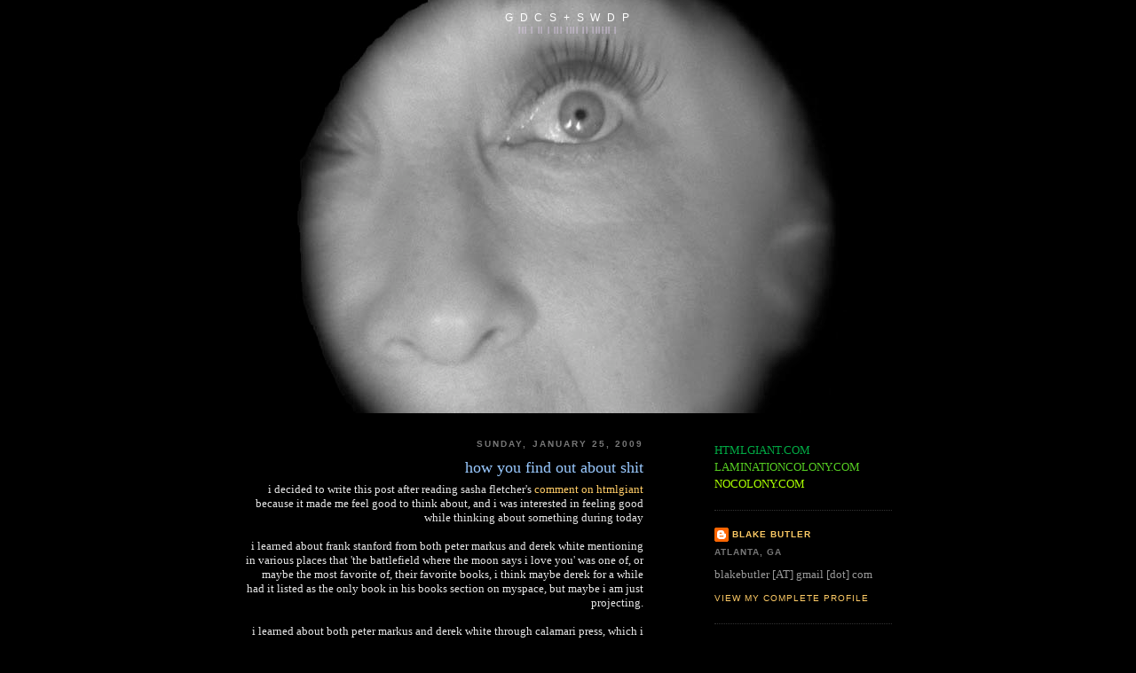

--- FILE ---
content_type: text/html; charset=UTF-8
request_url: http://www.gillesdeleuzecommittedsuicideandsowilldrphil.com/2009/01/how-you-find-out-about-shit.html?showComment=1233121020000
body_size: 22088
content:
<!DOCTYPE html>
<html dir='ltr' xmlns='http://www.w3.org/1999/xhtml' xmlns:b='http://www.google.com/2005/gml/b' xmlns:data='http://www.google.com/2005/gml/data' xmlns:expr='http://www.google.com/2005/gml/expr'>
<head>
<link href='https://www.blogger.com/static/v1/widgets/2944754296-widget_css_bundle.css' rel='stylesheet' type='text/css'/>
<meta content='Blake Butler, author of EVER, Scorch Atlas, There Is No Year, Nothing, 300,000,000.' name='description'/>
<meta content='Blake Butler, EVER, Scorch Atlas, David Lynch, vegina, vice, htmlgiant' name='keywords'/>
<meta content='text/html; charset=UTF-8' http-equiv='Content-Type'/>
<meta content='blogger' name='generator'/>
<link href='http://www.gillesdeleuzecommittedsuicideandsowilldrphil.com/favicon.ico' rel='icon' type='image/x-icon'/>
<link href='http://www.gillesdeleuzecommittedsuicideandsowilldrphil.com/2009/01/how-you-find-out-about-shit.html' rel='canonical'/>
<link rel="alternate" type="application/atom+xml" title="G D C S  +  S W D P - Atom" href="http://www.gillesdeleuzecommittedsuicideandsowilldrphil.com/feeds/posts/default" />
<link rel="alternate" type="application/rss+xml" title="G D C S  +  S W D P - RSS" href="http://www.gillesdeleuzecommittedsuicideandsowilldrphil.com/feeds/posts/default?alt=rss" />
<link rel="service.post" type="application/atom+xml" title="G D C S  +  S W D P - Atom" href="https://www.blogger.com/feeds/1256348635404703468/posts/default" />

<link rel="alternate" type="application/atom+xml" title="G D C S  +  S W D P - Atom" href="http://www.gillesdeleuzecommittedsuicideandsowilldrphil.com/feeds/7436291072631637067/comments/default" />
<!--Can't find substitution for tag [blog.ieCssRetrofitLinks]-->
<meta content='http://www.gillesdeleuzecommittedsuicideandsowilldrphil.com/2009/01/how-you-find-out-about-shit.html' property='og:url'/>
<meta content='how you find out about shit' property='og:title'/>
<meta content='i decided to write this post after reading sasha fletcher&#39;s comment on htmlgiant  because it made me feel good to think about, and i was int...' property='og:description'/>
<title>Blake Butler |||| G D C S + S W D P</title>
<link href='http://www.laminationcolony.com/blakebutler.png' rel='shortcut icon' type='image/vnd.microsoft.icon'/>
<style id='page-skin-1' type='text/css'><!--
/*
-----------------------------------------------
Blogger Template Style
Name:     Minima Black
Designer: Douglas Bowman
URL:      www.stopdesign.com
Date:     26 Feb 2004
Updated by: Blogger Team
----------------------------------------------- */
#navbar-iframe {
display: none !important;
}
/* Variable definitions
====================
<Variable name="bgcolor" description="Page Background Color"
type="color" default="#000">
<Variable name="textcolor" description="Text Color"
type="color" default="#ccc">
<Variable name="linkcolor" description="Link Color"
type="color" default="#9ad">
<Variable name="pagetitlecolor" description="Blog Title Color"
type="color" default="#ccc">
<Variable name="descriptioncolor" description="Blog Description Color"
type="color" default="#777">
<Variable name="titlecolor" description="Post Title Color"
type="color" default="#ad9">
<Variable name="bordercolor" description="Border Color"
type="color" default="#333">
<Variable name="sidebarcolor" description="Sidebar Title Color"
type="color" default="#777">
<Variable name="sidebartextcolor" description="Sidebar Text Color"
type="color" default="#999">
<Variable name="visitedlinkcolor" description="Visited Link Color"
type="color" default="#a7a">
<Variable name="bodyfont" description="Text Font"
type="font" default="normal normal 100% 'Trebuchet MS',Trebuchet,Verdana,Sans-serif">
<Variable name="headerfont" description="Sidebar Title Font"
type="font"
default="normal bold 78% 'Trebuchet MS',Trebuchet,Arial,Verdana,Sans-serif">
<Variable name="pagetitlefont" description="Blog Title Font"
type="font"
default="normal bold 200% 'Trebuchet MS',Trebuchet,Verdana,Sans-serif">
<Variable name="descriptionfont" description="Blog Description Font"
type="font"
default="normal normal 78% 'Trebuchet MS', Trebuchet, Verdana, Sans-serif">
<Variable name="postfooterfont" description="Post Footer Font"
type="font"
default="normal normal 78% 'Trebuchet MS', Trebuchet, Arial, Verdana, Sans-serif">
<Variable name="startSide" description="Start side in blog language"
type="automatic" default="left">
<Variable name="endSide" description="End side in blog language"
type="automatic" default="right">
*/
/* Use this with templates/template-twocol.html */
body {
background:#000000;
margin:0;
color:#e6e6e6;
font: x-small "Trebuchet MS", Trebuchet, Verdana, Sans-serif;
font-size/* */:/**/small;
font-size: /**/small;
text-align: center;
}
a:link {
color:#ffcc66;
text-decoration:none;
}
a:visited {
color:#ffcc66;
text-decoration:none;
}
a:hover {
color:#99C9FF;
text-decoration:underline;
}
a img {
border-width:0;
}
/* Header
-----------------------------------------------
*/
#header-wrapper {
width:700px;
margin:0px auto 30px;
border:0px solid #333333;
}
#header-inner {
background-position: center;
margin-left: auto;
margin-right: auto;
}
#header {
margin: -17px;
border: 0px solid #333333;
text-align: center;
color:#ffffff;
}
#header h1 {
margin:5px 5px 0;
padding:15px 20px .25em;
line-height:1.8em;
text-transform:uppercase;
letter-spacing:.2em;
font: normal normal 90% Arial, sans-serif;
}
#header a {
color:#ffffff;
text-decoration:none;
}
#header a:hover {
color:#ffffff;
}
#header .description {
margin:0 5px 5px;
padding:0 20px 15px;
max-width:700px;
text-transform:uppercase;
letter-spacing:.2em;
line-height: 1.4em;
font: normal normal 62% Trebuchet, Trebuchet MS, Arial, sans-serif;
color: #efd9ff;
}
#header img {
margin-left: auto;
margin-right: auto;
}
/* Outer-Wrapper
----------------------------------------------- */
#outer-wrapper {
width: 730px;
margin: 0 auto;
padding: 10px;
font: normal normal 100% Times, serif;
}
#main-wrapper {
width: 450px;
float: left;
text-align:right;
word-wrap: break-word; /* fix for long text breaking sidebar float in IE */
overflow: hidden;     /* fix for long non-text content breaking IE sidebar float */
}
#sidebar-wrapper {
width: 200px;
float: right;
text-align:left;
word-wrap: break-word; /* fix for long text breaking sidebar float in IE */
overflow: hidden;     /* fix for long non-text content breaking IE sidebar float */
}
/* Headings
----------------------------------------------- */
h2 {
margin:1.5em 0 .75em;
font:normal bold 78% 'Trebuchet MS',Trebuchet,Arial,Verdana,Sans-serif;
line-height: 1.4em;
text-transform:uppercase;
letter-spacing:.2em;
color:#777777;
}
/* Posts
-----------------------------------------------
*/
h2.date-header {
margin:1.5em 0 .5em;
}
.post {
margin:.5em 0 1.5em;
border-bottom:1px dotted #333333;
padding-bottom:1.5em;
}
.post h3 {
margin:.25em 0 0;
padding:0 0 4px;
font-size:140%;
font-weight:normal;
line-height:1.4em;
color:#99C9FF;
}
.post h3 a, .post h3 a:visited, .post h3 strong {
display:block;
text-decoration:none;
color:#99C9FF;
font-weight:bold;
}
.post h3 strong, .post h3 a:hover {
color:#e6e6e6;
}
.post p {
margin:0 0 .75em;
line-height:1.6em;
}
.post-footer {
margin: .75em 0;
color:#777777;
text-transform:uppercase;
letter-spacing:.1em;
font: normal normal 78% 'Trebuchet MS', Trebuchet, Arial, Verdana, Sans-serif;
line-height: 1.4em;
}
.comment-link {
margin-left:.6em;
}
.post img {
padding:4px;
border:1px solid #333333;
}
.post blockquote {
margin:1em 20px;
}
.post blockquote p {
margin:.75em 0;
}
/* Comments
----------------------------------------------- */
#comments h4 {
margin:1em 0;
font-weight: bold;
line-height: 1.4em;
text-transform:uppercase;
letter-spacing:.2em;
color: #777777;
}
#comments-block {
margin:1em 0 1.5em;
line-height:1.6em;
}
#comments-block .comment-author {
margin:.5em 0;
}
#comments-block .comment-body {
margin:.25em 0 0;
}
#comments-block .comment-footer {
margin:-.25em 0 2em;
line-height: 1.4em;
text-transform:uppercase;
letter-spacing:.1em;
}
#comments-block .comment-body p {
margin:0 0 .75em;
}
.deleted-comment {
font-style:italic;
color:gray;
}
.feed-links {
clear: both;
line-height: 2.5em;
}
#blog-pager-newer-link {
float: left;
}
#blog-pager-older-link {
float: right;
}
#blog-pager {
text-align: center;
}
/* Sidebar Content
----------------------------------------------- */
.sidebar {
color: #999999;
line-height: 1.5em;
}
.sidebar ul {
list-style:none;
margin:0 0 0;
padding:0 0 0;
}
.sidebar li {
margin:0;
padding-top:0;
padding-right:0;
padding-bottom:.25em;
padding-left:15px;
text-indent:-15px;
line-height:1.5em;
}
.sidebar .widget, .main .widget {
border-bottom:1px dotted #333333;
margin:0 0 1.5em;
padding:0 0 1.5em;
}
.main .Blog {
border-bottom-width: 0;
}
/* Profile
----------------------------------------------- */
.profile-img {
float: left;
margin-top: 0;
margin-right: 5px;
margin-bottom: 5px;
margin-left: 0;
padding: 4px;
border: 1px solid #333333;
}
.profile-data {
margin:0;
text-transform:uppercase;
letter-spacing:.1em;
font: normal normal 78% 'Trebuchet MS', Trebuchet, Arial, Verdana, Sans-serif;
color: #777777;
font-weight: bold;
line-height: 1.6em;
}
.profile-datablock {
margin:.5em 0 .5em;
}
.profile-textblock {
margin: 0.5em 0;
line-height: 1.6em;
}
.profile-link {
font: normal normal 78% 'Trebuchet MS', Trebuchet, Arial, Verdana, Sans-serif;
text-transform: uppercase;
letter-spacing: .1em;
}
/* Footer
----------------------------------------------- */
#footer {
width:660px;
clear:both;
margin:0 auto;
padding-top:15px;
line-height: 1.6em;
text-transform:uppercase;
letter-spacing:.1em;
text-align: center;
}

--></style>
<link href='https://www.blogger.com/dyn-css/authorization.css?targetBlogID=1256348635404703468&amp;zx=c398cb70-8f23-4976-8b48-da45fe28d159' media='none' onload='if(media!=&#39;all&#39;)media=&#39;all&#39;' rel='stylesheet'/><noscript><link href='https://www.blogger.com/dyn-css/authorization.css?targetBlogID=1256348635404703468&amp;zx=c398cb70-8f23-4976-8b48-da45fe28d159' rel='stylesheet'/></noscript>
<meta name='google-adsense-platform-account' content='ca-host-pub-1556223355139109'/>
<meta name='google-adsense-platform-domain' content='blogspot.com'/>

</head>
<body>
<div class='navbar section' id='navbar'><div class='widget Navbar' data-version='1' id='Navbar1'><script type="text/javascript">
    function setAttributeOnload(object, attribute, val) {
      if(window.addEventListener) {
        window.addEventListener('load',
          function(){ object[attribute] = val; }, false);
      } else {
        window.attachEvent('onload', function(){ object[attribute] = val; });
      }
    }
  </script>
<div id="navbar-iframe-container"></div>
<script type="text/javascript" src="https://apis.google.com/js/platform.js"></script>
<script type="text/javascript">
      gapi.load("gapi.iframes:gapi.iframes.style.bubble", function() {
        if (gapi.iframes && gapi.iframes.getContext) {
          gapi.iframes.getContext().openChild({
              url: 'https://www.blogger.com/navbar/1256348635404703468?po\x3d7436291072631637067\x26origin\x3dhttp://www.gillesdeleuzecommittedsuicideandsowilldrphil.com',
              where: document.getElementById("navbar-iframe-container"),
              id: "navbar-iframe"
          });
        }
      });
    </script><script type="text/javascript">
(function() {
var script = document.createElement('script');
script.type = 'text/javascript';
script.src = '//pagead2.googlesyndication.com/pagead/js/google_top_exp.js';
var head = document.getElementsByTagName('head')[0];
if (head) {
head.appendChild(script);
}})();
</script>
</div></div>
<div id='outer-wrapper'><div id='wrap2'>
<!-- skip links for text browsers -->
<span id='skiplinks' style='display:none;'>
<a href='#main'>skip to main </a> |
      <a href='#sidebar'>skip to sidebar</a>
</span>
<div id='header-wrapper'>
<div class='header section' id='header'><div class='widget Header' data-version='1' id='Header1'>
<div id='header-inner' style='background-image: url("https://blogger.googleusercontent.com/img/b/R29vZ2xl/AVvXsEii_soKd9qpUK57lPiNjSm6CX7V1YdV2Izri0gRsnbwwjSDPBzRLvd6iRiuGEgV3NiUlFfVGEp5zPalLvD5C8m-TSrdp8-d77jvsfbNRRFb7k0BgtR7ZLOcwJSsvCeJZPOEmLAi4lnQLck/s1600-r/women3.jpg"); background-position: left; width: 628px; min-height: 468px; _height: 468px; background-repeat: no-repeat; '>
<div class='titlewrapper' style='background: transparent'>
<h1 class='title' style='background: transparent; border-width: 0px'>
<a href='http://www.gillesdeleuzecommittedsuicideandsowilldrphil.com/'>
G D C S  +  S W D P
</a>
</h1>
</div>
<div class='descriptionwrapper'>
<p class='description'><span>||| | || | ||| |||| || |||||| |</span></p>
</div>
</div>
</div></div>
</div>
<div id='content-wrapper'>
<div id='crosscol-wrapper' style='text-align:center'>
<div class='crosscol no-items section' id='crosscol'></div>
</div>
<div id='main-wrapper'>
<div class='main section' id='main'><div class='widget Blog' data-version='1' id='Blog1'>
<div class='blog-posts hfeed'>

          <div class="date-outer">
        
<h2 class='date-header'><span>Sunday, January 25, 2009</span></h2>

          <div class="date-posts">
        
<div class='post-outer'>
<div class='post hentry uncustomized-post-template' itemprop='blogPost' itemscope='itemscope' itemtype='http://schema.org/BlogPosting'>
<meta content='1256348635404703468' itemprop='blogId'/>
<meta content='7436291072631637067' itemprop='postId'/>
<a name='7436291072631637067'></a>
<h3 class='post-title entry-title' itemprop='name'>
how you find out about shit
</h3>
<div class='post-header'>
<div class='post-header-line-1'></div>
</div>
<div class='post-body entry-content' id='post-body-7436291072631637067' itemprop='description articleBody'>
i decided to write this post after reading sasha fletcher's <a href="http://htmlgiant.com/?p=3897#comment-6601" target="_">comment on htmlgiant</a> because it made me feel good to think about, and i was interested in feeling good while thinking about something during today<br /><br />i learned about frank stanford from both peter markus and derek white mentioning in various places that 'the battlefield where the moon says i love you' was one of, or maybe the most favorite of, their favorite books, i think maybe derek for a while had it listed as the only book in his books section on myspace, but maybe i am just projecting.<br /><br />i learned about both peter markus and derek white through calamari press, which i think i found first when derek submitted <a href="http://www.laminationcolony.com/dwhite.html" target="_">a story to lamination colony in early 2006</a>, which led me to the press, at which point i bought several of the books and all thereafter, etc.<br /><br />i learned about online journals i think probably by looking up some kind of keyword on altavista.com, i know it was before google, i can't remember what i looked up, i think of one the first sites I found was <a href="http://www.eyeshot.net" target="_">eyeshot</a>, who ended up publishing my first ever thing, i remember feeling amazed and like i was at the center of some universe when i read the acceptance letter, like my head really was being physically changed, i also remember during this time looking at pindeldyboz in pure astonishment and praying one day i could be there, though it took several rejections and much going on inside my mind before this happened.<br /><br />i learned about william burroughs after spending several years reading things related to the beats, which i guess is a phase all readers go through, especially males, i think this obsession started when my friend brought a recording of allen ginsberg reading 'america' into our 10th grade lit class, we had to get a permission slip signed to hear it cause he said 'fuck,' i thought that was awesome, i liked everything about the way he said things, i bought his collected poems and read it back to back and from there read everything i could find related to beats, of which i think i ended up most obsessed with william burroughs, i bought 'naked lunch' from the only indie bookstore in a hip part of town and felt excited that i finally knew a book there that i could buy without just browsing, i read 'naked lunch' several times while kind of amazed that a book like it existed, that people could talk like that in books<br /><br />i learned about 'in watermelon sugar' from a reading list that david foster wallace used from one of his classes at pomona, during a period in which i would read any and everything i could find that he mentioned in interviews or blurbed, i have the list somewhere, i need to find it, other books i learned from his mentioning included books by cormac mccarthy, donald barthelme, nicholson baker, cynthia ozick, renata adler, david markson, robert coover, mark leyner, william vollmann, a.m. homes, and probably an almost majority of my self-imposed 'formative' reading during college, i think i can pretty much point to david foster wallace's public record of taste as an early guidebook to everything i may have learned about both reading and writing<br /><br />i learned about david foster wallace i think in a random entertainment magazine a year after 'infinite jest' came out, i think it was while i was at a studio recording a record with my band at the time, the magazine just happened to be there among mostly other recording magazines and porn, inside the magazine i read a description of infinite jest and it seemed intriguing so i asked for it for christmas, this was during a period of time that i basically had quit reading out of boredom with what i knew about in books and music was way more 'my thing' and i was a computer science major at georgia tech, had i not read that magazine that day i might be a lot fatter now and probably hate my life, i got infinite jest for xmas and read it everywhere i went, i remember being in a physics class with a couple hundred people in it and sitting during a review for a test reading the book instead of paying attention to what i needed to know to pass, at a later point in the semester while i was still reading the book i walked out of that class and dropped out of it, and subsequently changed my major to the most liberal arts related thing they had at tech, that is the year i wrote my first 'story'<br /><br />i learned about steve erickson from going to this branch of discount bookstores with my mom before i knew much about what i liked to read and would go through the stacks of books they had one by one, they were mostly all remainders, i found 'tours of the black clock' i think because i liked the title and the back of the book really made me want to read it, this was before it was easy to get stuff on the internet i think, or at least i didn't know about it, in the book it mentioned all his other books, so each time we went back to this particular branch of discount stores, of which there were 2 or 3 in the area, one of which was really far away, but my mom liked to go looking too, the first thing i would do when we got to the store was go see if they had any of the other steve erickson books and sometimes they did, which would make me feel like i'd survived a long journey or something<br /><br />i learned to love tom waits after years of talking shit about his music, i remember being in TGI friday's one night and saying to two of my friends who liked his music how i thought anyone who liked his music must be lying, because it sounded like someone rubbing two stones together inside his voice, now that is one of the things i most like about his voice, i think a lot of the things i really like now are things i used to talk shit about or hate for the same reasons<br /><br />i learned about amy hempel because she had blurbed the back of gary lutz's book, i think i bought gary lutz's book because i liked 3rd bed magazine so much and his book came out on their press, i had completely forgotten until the middle of last year that i was a subscriber to 3rd bed and had several of their issues, i can't remember what made me subscribe to 3rd bed because i know for sure at the time i knew nothing about it or the writers in it, actually i think one time they mentioned it on pindeldyboz or were linked on pindeldyboz while i was obsessed with being published at pindeldyboz and followed all the links on their website and i guess liked what 3rd bed looked like, anyway back to amy hempel, after reading gary lutz's book i liked it so much and felt such power coming from it, from both the words and the way the book looked sitting on my bed and how it seemed a whole other thing inside the world, for real, i started looking into the people who had blurbed him, including brian evenson and ben marcus and amy hempel, after reading amy hempel's book because of her blurb she was the main reason along with rick moody, who i discovered again in relation to DFW shortly after finishing infinite jest, that i decided to try to go to bennington for my mfa when i was done with georgia tech and had no idea what to do after that, if i hadn't read gary lutz i would not have found amy hempel at that time and probably not ended up at bennington <br /><br />i learned about barry hannah because amy hempel read us 'water liars' in workshop and then suggested i read 'ray' during the semester, and also learned about a lot of knopf and lish books that she recommended though at the time i didn't even realize they were lish related, or even who lish was that much, i feel like i could get a lot more now out of conversations i might have had with my teachers back then and often feel idiotic over some of the things i did/wrote/said during that time, though that is probably the point of my having been there: to get it out of me as much as possible if not for good. i remember one time, for example, asking amy if david ohle was gordon lish, because i had read that somewhere i think on the internet and amy just laughed and said, 'gordon lish isn't david ohle'<br /><br />i learned about, or at least started paying closer attention to, fc2, and thereafter, other independent presses, because when i was at bennington i had a professor tell me that when i finished the book i was working on with him i would pretty much have only two possible places that would be interested, fc2 and dalkey archive, which, looking back on such advice, makes me feel really confused about the nature of such advice, even if maybe it was meant as a compliment or something, but is also i think frightening to tell a writer, though maybe also in another way a very important thing to have to hear even if it isn't necessarily the case, and this is also how i found a lot of smaller anomalous writers whose books i loved and still don't hear about as much as i should, etc<br /><br />i learned about sam pink when he sent me a story to lamination colony blindly before i think he'd published much of anything and i really loved what he said and how he said it and have continued to do so thenceforth, along with several other writers that i now see around a lot which is probably the main reason i've kept doing an online magazine for 5+ years<br /><br />i think everything i learn about now comes from the internet or sometimes talking to other people<br /><br />i need to stop now
<div style='clear: both;'></div>
</div>
<div class='post-footer'>
<div class='post-footer-line post-footer-line-1'>
<span class='post-author vcard'>
Posted by
<span class='fn' itemprop='author' itemscope='itemscope' itemtype='http://schema.org/Person'>
<meta content='https://www.blogger.com/profile/01087017442473579674' itemprop='url'/>
<a class='g-profile' href='https://www.blogger.com/profile/01087017442473579674' rel='author' title='author profile'>
<span itemprop='name'>BLAKE BUTLER</span>
</a>
</span>
</span>
<span class='post-timestamp'>
at
<meta content='http://www.gillesdeleuzecommittedsuicideandsowilldrphil.com/2009/01/how-you-find-out-about-shit.html' itemprop='url'/>
<a class='timestamp-link' href='http://www.gillesdeleuzecommittedsuicideandsowilldrphil.com/2009/01/how-you-find-out-about-shit.html' rel='bookmark' title='permanent link'><abbr class='published' itemprop='datePublished' title='2009-01-25T18:39:00-05:00'>6:39&#8239;PM</abbr></a>
</span>
<span class='post-comment-link'>
</span>
<span class='post-icons'>
<span class='item-control blog-admin pid-1498442704'>
<a href='https://www.blogger.com/post-edit.g?blogID=1256348635404703468&postID=7436291072631637067&from=pencil' title='Edit Post'>
<img alt='' class='icon-action' height='18' src='https://resources.blogblog.com/img/icon18_edit_allbkg.gif' width='18'/>
</a>
</span>
</span>
<div class='post-share-buttons goog-inline-block'>
</div>
</div>
<div class='post-footer-line post-footer-line-2'>
<span class='post-labels'>
Labels:
<a href='http://www.gillesdeleuzecommittedsuicideandsowilldrphil.com/search/label/david%20foster%20wallace' rel='tag'>david foster wallace</a>,
<a href='http://www.gillesdeleuzecommittedsuicideandsowilldrphil.com/search/label/sasha%20fletcher' rel='tag'>sasha fletcher</a>
</span>
</div>
<div class='post-footer-line post-footer-line-3'>
<span class='post-location'>
</span>
</div>
</div>
</div>
<div class='comments' id='comments'>
<a name='comments'></a>
<h4>30 comments:</h4>
<div id='Blog1_comments-block-wrapper'>
<dl class='avatar-comment-indent' id='comments-block'>
<dt class='comment-author ' id='c2425822904255631099'>
<a name='c2425822904255631099'></a>
<div class="avatar-image-container vcard"><span dir="ltr"><a href="https://www.blogger.com/profile/11618385087450683359" target="" rel="nofollow" onclick="" class="avatar-hovercard" id="av-2425822904255631099-11618385087450683359"><img src="https://resources.blogblog.com/img/blank.gif" width="35" height="35" class="delayLoad" style="display: none;" longdesc="//blogger.googleusercontent.com/img/b/R29vZ2xl/AVvXsEgyzM6pS6ualz3CMih8PZdggNS65z4nf3PM-tr2tJPIpRqwIR4XPHzBTo5RhjnfLEpHDGb1XAtsaZdmX4OWlb2PvbXalQeM3Lk__7pwqZFPYaqEss0sJykivJFqcDeTlso/s45-c/16730653_10212416839324489_6829156889737322210_n.jpg" alt="" title="Molly Gaudry">

<noscript><img src="//blogger.googleusercontent.com/img/b/R29vZ2xl/AVvXsEgyzM6pS6ualz3CMih8PZdggNS65z4nf3PM-tr2tJPIpRqwIR4XPHzBTo5RhjnfLEpHDGb1XAtsaZdmX4OWlb2PvbXalQeM3Lk__7pwqZFPYaqEss0sJykivJFqcDeTlso/s45-c/16730653_10212416839324489_6829156889737322210_n.jpg" width="35" height="35" class="photo" alt=""></noscript></a></span></div>
<a href='https://www.blogger.com/profile/11618385087450683359' rel='nofollow'>Molly Gaudry</a>
said...
</dt>
<dd class='comment-body' id='Blog1_cmt-2425822904255631099'>
<p>
Don't stop!  I love this!  I would keep reading this forever, Blake, really.<BR/><BR/>XOXO,<BR/>M.
</p>
</dd>
<dd class='comment-footer'>
<span class='comment-timestamp'>
<a href='http://www.gillesdeleuzecommittedsuicideandsowilldrphil.com/2009/01/how-you-find-out-about-shit.html?showComment=1232940180000#c2425822904255631099' title='comment permalink'>
January 25, 2009 at 10:23&#8239;PM
</a>
<span class='item-control blog-admin pid-591642015'>
<a class='comment-delete' href='https://www.blogger.com/comment/delete/1256348635404703468/2425822904255631099' title='Delete Comment'>
<img src='https://resources.blogblog.com/img/icon_delete13.gif'/>
</a>
</span>
</span>
</dd>
<dt class='comment-author ' id='c8425408708242565714'>
<a name='c8425408708242565714'></a>
<div class="avatar-image-container avatar-stock"><span dir="ltr"><a href="https://www.blogger.com/profile/15476775926880268835" target="" rel="nofollow" onclick="" class="avatar-hovercard" id="av-8425408708242565714-15476775926880268835"><img src="//www.blogger.com/img/blogger_logo_round_35.png" width="35" height="35" alt="" title="Jac Jemc">

</a></span></div>
<a href='https://www.blogger.com/profile/15476775926880268835' rel='nofollow'>Jac Jemc</a>
said...
</dt>
<dd class='comment-body' id='Blog1_cmt-8425408708242565714'>
<p>
I'm so charmed by this post.
</p>
</dd>
<dd class='comment-footer'>
<span class='comment-timestamp'>
<a href='http://www.gillesdeleuzecommittedsuicideandsowilldrphil.com/2009/01/how-you-find-out-about-shit.html?showComment=1232942400000#c8425408708242565714' title='comment permalink'>
January 25, 2009 at 11:00&#8239;PM
</a>
<span class='item-control blog-admin pid-86906681'>
<a class='comment-delete' href='https://www.blogger.com/comment/delete/1256348635404703468/8425408708242565714' title='Delete Comment'>
<img src='https://resources.blogblog.com/img/icon_delete13.gif'/>
</a>
</span>
</span>
</dd>
<dt class='comment-author ' id='c2826727572160529887'>
<a name='c2826727572160529887'></a>
<div class="avatar-image-container vcard"><span dir="ltr"><a href="https://www.blogger.com/profile/08286657614256259879" target="" rel="nofollow" onclick="" class="avatar-hovercard" id="av-2826727572160529887-08286657614256259879"><img src="https://resources.blogblog.com/img/blank.gif" width="35" height="35" class="delayLoad" style="display: none;" longdesc="//blogger.googleusercontent.com/img/b/R29vZ2xl/AVvXsEgmOwAolCScZGWAkoNmk9z0qWYHXVTP92IJGGv4_lMy6H909UHaN_Eb6mANGjX-GOAXKa0K17VEarsprEyuAqeoYG3FyoX-Fm_d2ufgcSisl_J9RwYc1rah0NW76IZBuss/s45-c-r/LBL60k20082.jpg" alt="" title="BlogSloth">

<noscript><img src="//blogger.googleusercontent.com/img/b/R29vZ2xl/AVvXsEgmOwAolCScZGWAkoNmk9z0qWYHXVTP92IJGGv4_lMy6H909UHaN_Eb6mANGjX-GOAXKa0K17VEarsprEyuAqeoYG3FyoX-Fm_d2ufgcSisl_J9RwYc1rah0NW76IZBuss/s45-c-r/LBL60k20082.jpg" width="35" height="35" class="photo" alt=""></noscript></a></span></div>
<a href='https://www.blogger.com/profile/08286657614256259879' rel='nofollow'>BlogSloth</a>
said...
</dt>
<dd class='comment-body' id='Blog1_cmt-2826727572160529887'>
<p>
i learned about heroin through lily. Thanks lily, and about 10,000 grand to leave that shit.<BR/><BR/>Then some grad student set up mu "blog"<BR/><BR/>from them, downhill, and I moved several states to ski downhill so like downhill.<BR/><BR/>Thanks to all.<BR/><BR/>I hope I can go down further still, faster.<BR/><BR/>S
</p>
</dd>
<dd class='comment-footer'>
<span class='comment-timestamp'>
<a href='http://www.gillesdeleuzecommittedsuicideandsowilldrphil.com/2009/01/how-you-find-out-about-shit.html?showComment=1232943120000#c2826727572160529887' title='comment permalink'>
January 25, 2009 at 11:12&#8239;PM
</a>
<span class='item-control blog-admin pid-21168405'>
<a class='comment-delete' href='https://www.blogger.com/comment/delete/1256348635404703468/2826727572160529887' title='Delete Comment'>
<img src='https://resources.blogblog.com/img/icon_delete13.gif'/>
</a>
</span>
</span>
</dd>
<dt class='comment-author blog-author' id='c4874171226106680651'>
<a name='c4874171226106680651'></a>
<div class="avatar-image-container avatar-stock"><span dir="ltr"><a href="https://www.blogger.com/profile/01087017442473579674" target="" rel="nofollow" onclick="" class="avatar-hovercard" id="av-4874171226106680651-01087017442473579674"><img src="//www.blogger.com/img/blogger_logo_round_35.png" width="35" height="35" alt="" title="BLAKE BUTLER">

</a></span></div>
<a href='https://www.blogger.com/profile/01087017442473579674' rel='nofollow'>BLAKE BUTLER</a>
said...
</dt>
<dd class='comment-body' id='Blog1_cmt-4874171226106680651'>
<p>
i like molly and jac<BR/><BR/>i guess i like you too sean
</p>
</dd>
<dd class='comment-footer'>
<span class='comment-timestamp'>
<a href='http://www.gillesdeleuzecommittedsuicideandsowilldrphil.com/2009/01/how-you-find-out-about-shit.html?showComment=1232943180000#c4874171226106680651' title='comment permalink'>
January 25, 2009 at 11:13&#8239;PM
</a>
<span class='item-control blog-admin pid-1498442704'>
<a class='comment-delete' href='https://www.blogger.com/comment/delete/1256348635404703468/4874171226106680651' title='Delete Comment'>
<img src='https://resources.blogblog.com/img/icon_delete13.gif'/>
</a>
</span>
</span>
</dd>
<dt class='comment-author ' id='c6217439055310074882'>
<a name='c6217439055310074882'></a>
<div class="avatar-image-container vcard"><span dir="ltr"><a href="https://www.blogger.com/profile/05598998278435395487" target="" rel="nofollow" onclick="" class="avatar-hovercard" id="av-6217439055310074882-05598998278435395487"><img src="https://resources.blogblog.com/img/blank.gif" width="35" height="35" class="delayLoad" style="display: none;" longdesc="//blogger.googleusercontent.com/img/b/R29vZ2xl/AVvXsEhh5-RLrFc0vpT0fVztA-XwiZX_ht-OSCLbeVohbODVLRM_gYnv5nUHio72gvn9EOKHBJUpfOaXYBwQjMrKdgT-Lf8rYNXL8QdUl1ib1XBP3_c3QaptU7b_QxeOLXckR78/s45-c/upstairs01.jpg" alt="" title="sasha fletcher">

<noscript><img src="//blogger.googleusercontent.com/img/b/R29vZ2xl/AVvXsEhh5-RLrFc0vpT0fVztA-XwiZX_ht-OSCLbeVohbODVLRM_gYnv5nUHio72gvn9EOKHBJUpfOaXYBwQjMrKdgT-Lf8rYNXL8QdUl1ib1XBP3_c3QaptU7b_QxeOLXckR78/s45-c/upstairs01.jpg" width="35" height="35" class="photo" alt=""></noscript></a></span></div>
<a href='https://www.blogger.com/profile/05598998278435395487' rel='nofollow'>sasha fletcher</a>
said...
</dt>
<dd class='comment-body' id='Blog1_cmt-6217439055310074882'>
<span class='deleted-comment'>This comment has been removed by the author.</span>
</dd>
<dd class='comment-footer'>
<span class='comment-timestamp'>
<a href='http://www.gillesdeleuzecommittedsuicideandsowilldrphil.com/2009/01/how-you-find-out-about-shit.html?showComment=1232943660000#c6217439055310074882' title='comment permalink'>
January 25, 2009 at 11:21&#8239;PM
</a>
<span class='item-control blog-admin '>
<a class='comment-delete' href='https://www.blogger.com/comment/delete/1256348635404703468/6217439055310074882' title='Delete Comment'>
<img src='https://resources.blogblog.com/img/icon_delete13.gif'/>
</a>
</span>
</span>
</dd>
<dt class='comment-author ' id='c8697353860234816387'>
<a name='c8697353860234816387'></a>
<div class="avatar-image-container vcard"><span dir="ltr"><a href="https://www.blogger.com/profile/05598998278435395487" target="" rel="nofollow" onclick="" class="avatar-hovercard" id="av-8697353860234816387-05598998278435395487"><img src="https://resources.blogblog.com/img/blank.gif" width="35" height="35" class="delayLoad" style="display: none;" longdesc="//blogger.googleusercontent.com/img/b/R29vZ2xl/AVvXsEhh5-RLrFc0vpT0fVztA-XwiZX_ht-OSCLbeVohbODVLRM_gYnv5nUHio72gvn9EOKHBJUpfOaXYBwQjMrKdgT-Lf8rYNXL8QdUl1ib1XBP3_c3QaptU7b_QxeOLXckR78/s45-c/upstairs01.jpg" alt="" title="sasha fletcher">

<noscript><img src="//blogger.googleusercontent.com/img/b/R29vZ2xl/AVvXsEhh5-RLrFc0vpT0fVztA-XwiZX_ht-OSCLbeVohbODVLRM_gYnv5nUHio72gvn9EOKHBJUpfOaXYBwQjMrKdgT-Lf8rYNXL8QdUl1ib1XBP3_c3QaptU7b_QxeOLXckR78/s45-c/upstairs01.jpg" width="35" height="35" class="photo" alt=""></noscript></a></span></div>
<a href='https://www.blogger.com/profile/05598998278435395487' rel='nofollow'>sasha fletcher</a>
said...
</dt>
<dd class='comment-body' id='Blog1_cmt-8697353860234816387'>
<p>
http://anicecoldcocacola.blogspot.com/2009/01/i-am-going-to-write-blog-now.html<BR/><BR/>last time that didn't show up proper like.<BR/>i don't know.<BR/>let's keep this up.
</p>
</dd>
<dd class='comment-footer'>
<span class='comment-timestamp'>
<a href='http://www.gillesdeleuzecommittedsuicideandsowilldrphil.com/2009/01/how-you-find-out-about-shit.html?showComment=1232943720000#c8697353860234816387' title='comment permalink'>
January 25, 2009 at 11:22&#8239;PM
</a>
<span class='item-control blog-admin pid-322833828'>
<a class='comment-delete' href='https://www.blogger.com/comment/delete/1256348635404703468/8697353860234816387' title='Delete Comment'>
<img src='https://resources.blogblog.com/img/icon_delete13.gif'/>
</a>
</span>
</span>
</dd>
<dt class='comment-author ' id='c4792722191850513279'>
<a name='c4792722191850513279'></a>
<div class="avatar-image-container vcard"><span dir="ltr"><a href="https://www.blogger.com/profile/11618385087450683359" target="" rel="nofollow" onclick="" class="avatar-hovercard" id="av-4792722191850513279-11618385087450683359"><img src="https://resources.blogblog.com/img/blank.gif" width="35" height="35" class="delayLoad" style="display: none;" longdesc="//blogger.googleusercontent.com/img/b/R29vZ2xl/AVvXsEgyzM6pS6ualz3CMih8PZdggNS65z4nf3PM-tr2tJPIpRqwIR4XPHzBTo5RhjnfLEpHDGb1XAtsaZdmX4OWlb2PvbXalQeM3Lk__7pwqZFPYaqEss0sJykivJFqcDeTlso/s45-c/16730653_10212416839324489_6829156889737322210_n.jpg" alt="" title="Molly Gaudry">

<noscript><img src="//blogger.googleusercontent.com/img/b/R29vZ2xl/AVvXsEgyzM6pS6ualz3CMih8PZdggNS65z4nf3PM-tr2tJPIpRqwIR4XPHzBTo5RhjnfLEpHDGb1XAtsaZdmX4OWlb2PvbXalQeM3Lk__7pwqZFPYaqEss0sJykivJFqcDeTlso/s45-c/16730653_10212416839324489_6829156889737322210_n.jpg" width="35" height="35" class="photo" alt=""></noscript></a></span></div>
<a href='https://www.blogger.com/profile/11618385087450683359' rel='nofollow'>Molly Gaudry</a>
said...
</dt>
<dd class='comment-body' id='Blog1_cmt-4792722191850513279'>
<p>
Blake, I like you, too.  Guess what?<BR/><BR/>Special Orange Alert AWP Reading<BR/><BR/>Wednesday, February 11, 2009<BR/>7:30 p.m.<BR/><BR/>Blake Butler<BR/>Barry Graham<BR/>S. Craig Renfroe<BR/>Stephanie Kuehnert<BR/>Jason Jordan<BR/>John Domini<BR/>Allison Eir Jenks<BR/>Peter Schwartz<BR/>Ben Tanzer<BR/>Molly Gaudry<BR/><BR/>THE BOOK CELLAR<BR/>4736-38 North Lincoln Avenue<BR/>Chicago, IL 60625<BR/>(773) 293-2665 <BR/><BR/>! ! ! ! ! ! ! ! ! !
</p>
</dd>
<dd class='comment-footer'>
<span class='comment-timestamp'>
<a href='http://www.gillesdeleuzecommittedsuicideandsowilldrphil.com/2009/01/how-you-find-out-about-shit.html?showComment=1232943840000#c4792722191850513279' title='comment permalink'>
January 25, 2009 at 11:24&#8239;PM
</a>
<span class='item-control blog-admin pid-591642015'>
<a class='comment-delete' href='https://www.blogger.com/comment/delete/1256348635404703468/4792722191850513279' title='Delete Comment'>
<img src='https://resources.blogblog.com/img/icon_delete13.gif'/>
</a>
</span>
</span>
</dd>
<dt class='comment-author blog-author' id='c4315465242623992634'>
<a name='c4315465242623992634'></a>
<div class="avatar-image-container avatar-stock"><span dir="ltr"><a href="https://www.blogger.com/profile/01087017442473579674" target="" rel="nofollow" onclick="" class="avatar-hovercard" id="av-4315465242623992634-01087017442473579674"><img src="//www.blogger.com/img/blogger_logo_round_35.png" width="35" height="35" alt="" title="BLAKE BUTLER">

</a></span></div>
<a href='https://www.blogger.com/profile/01087017442473579674' rel='nofollow'>BLAKE BUTLER</a>
said...
</dt>
<dd class='comment-body' id='Blog1_cmt-4315465242623992634'>
<p>
shit be crazy, that will be fun
</p>
</dd>
<dd class='comment-footer'>
<span class='comment-timestamp'>
<a href='http://www.gillesdeleuzecommittedsuicideandsowilldrphil.com/2009/01/how-you-find-out-about-shit.html?showComment=1232943960000#c4315465242623992634' title='comment permalink'>
January 25, 2009 at 11:26&#8239;PM
</a>
<span class='item-control blog-admin pid-1498442704'>
<a class='comment-delete' href='https://www.blogger.com/comment/delete/1256348635404703468/4315465242623992634' title='Delete Comment'>
<img src='https://resources.blogblog.com/img/icon_delete13.gif'/>
</a>
</span>
</span>
</dd>
<dt class='comment-author ' id='c8581675195786044617'>
<a name='c8581675195786044617'></a>
<div class="avatar-image-container vcard"><span dir="ltr"><a href="https://www.blogger.com/profile/11618385087450683359" target="" rel="nofollow" onclick="" class="avatar-hovercard" id="av-8581675195786044617-11618385087450683359"><img src="https://resources.blogblog.com/img/blank.gif" width="35" height="35" class="delayLoad" style="display: none;" longdesc="//blogger.googleusercontent.com/img/b/R29vZ2xl/AVvXsEgyzM6pS6ualz3CMih8PZdggNS65z4nf3PM-tr2tJPIpRqwIR4XPHzBTo5RhjnfLEpHDGb1XAtsaZdmX4OWlb2PvbXalQeM3Lk__7pwqZFPYaqEss0sJykivJFqcDeTlso/s45-c/16730653_10212416839324489_6829156889737322210_n.jpg" alt="" title="Molly Gaudry">

<noscript><img src="//blogger.googleusercontent.com/img/b/R29vZ2xl/AVvXsEgyzM6pS6ualz3CMih8PZdggNS65z4nf3PM-tr2tJPIpRqwIR4XPHzBTo5RhjnfLEpHDGb1XAtsaZdmX4OWlb2PvbXalQeM3Lk__7pwqZFPYaqEss0sJykivJFqcDeTlso/s45-c/16730653_10212416839324489_6829156889737322210_n.jpg" width="35" height="35" class="photo" alt=""></noscript></a></span></div>
<a href='https://www.blogger.com/profile/11618385087450683359' rel='nofollow'>Molly Gaudry</a>
said...
</dt>
<dd class='comment-body' id='Blog1_cmt-8581675195786044617'>
<p>
It will be fun, but really I'm here to tell you that I think you should write a book-length, how-you-find-out-about-shit manifesto, seriously.  People will buy it.  Yes!
</p>
</dd>
<dd class='comment-footer'>
<span class='comment-timestamp'>
<a href='http://www.gillesdeleuzecommittedsuicideandsowilldrphil.com/2009/01/how-you-find-out-about-shit.html?showComment=1232945040000#c8581675195786044617' title='comment permalink'>
January 25, 2009 at 11:44&#8239;PM
</a>
<span class='item-control blog-admin pid-591642015'>
<a class='comment-delete' href='https://www.blogger.com/comment/delete/1256348635404703468/8581675195786044617' title='Delete Comment'>
<img src='https://resources.blogblog.com/img/icon_delete13.gif'/>
</a>
</span>
</span>
</dd>
<dt class='comment-author ' id='c8071856831721017728'>
<a name='c8071856831721017728'></a>
<div class="avatar-image-container vcard"><span dir="ltr"><a href="https://www.blogger.com/profile/05598998278435395487" target="" rel="nofollow" onclick="" class="avatar-hovercard" id="av-8071856831721017728-05598998278435395487"><img src="https://resources.blogblog.com/img/blank.gif" width="35" height="35" class="delayLoad" style="display: none;" longdesc="//blogger.googleusercontent.com/img/b/R29vZ2xl/AVvXsEhh5-RLrFc0vpT0fVztA-XwiZX_ht-OSCLbeVohbODVLRM_gYnv5nUHio72gvn9EOKHBJUpfOaXYBwQjMrKdgT-Lf8rYNXL8QdUl1ib1XBP3_c3QaptU7b_QxeOLXckR78/s45-c/upstairs01.jpg" alt="" title="sasha fletcher">

<noscript><img src="//blogger.googleusercontent.com/img/b/R29vZ2xl/AVvXsEhh5-RLrFc0vpT0fVztA-XwiZX_ht-OSCLbeVohbODVLRM_gYnv5nUHio72gvn9EOKHBJUpfOaXYBwQjMrKdgT-Lf8rYNXL8QdUl1ib1XBP3_c3QaptU7b_QxeOLXckR78/s45-c/upstairs01.jpg" width="35" height="35" class="photo" alt=""></noscript></a></span></div>
<a href='https://www.blogger.com/profile/05598998278435395487' rel='nofollow'>sasha fletcher</a>
said...
</dt>
<dd class='comment-body' id='Blog1_cmt-8071856831721017728'>
<p>
blake i'm going to do more of these.<BR/>let's do more of these.<BR/>everyone should do these.
</p>
</dd>
<dd class='comment-footer'>
<span class='comment-timestamp'>
<a href='http://www.gillesdeleuzecommittedsuicideandsowilldrphil.com/2009/01/how-you-find-out-about-shit.html?showComment=1232946000000#c8071856831721017728' title='comment permalink'>
January 26, 2009 at 12:00&#8239;AM
</a>
<span class='item-control blog-admin pid-322833828'>
<a class='comment-delete' href='https://www.blogger.com/comment/delete/1256348635404703468/8071856831721017728' title='Delete Comment'>
<img src='https://resources.blogblog.com/img/icon_delete13.gif'/>
</a>
</span>
</span>
</dd>
<dt class='comment-author ' id='c4874487915284404146'>
<a name='c4874487915284404146'></a>
<div class="avatar-image-container vcard"><span dir="ltr"><a href="https://www.blogger.com/profile/16573467867134820330" target="" rel="nofollow" onclick="" class="avatar-hovercard" id="av-4874487915284404146-16573467867134820330"><img src="https://resources.blogblog.com/img/blank.gif" width="35" height="35" class="delayLoad" style="display: none;" longdesc="//blogger.googleusercontent.com/img/b/R29vZ2xl/AVvXsEh_XxNWXlFENM8xlwinwoehaFgHZcNsF56ZX_oqBBa4W7J6yH2xzD29e-W6YSkisOZRyb1r8gczUdqLY10hZiuA1P_trILruyhoVRwRrh1itPUwv98ITojUr2nS3K89dQ/s45-c/IMG00012.jpg" alt="" title="Darby">

<noscript><img src="//blogger.googleusercontent.com/img/b/R29vZ2xl/AVvXsEh_XxNWXlFENM8xlwinwoehaFgHZcNsF56ZX_oqBBa4W7J6yH2xzD29e-W6YSkisOZRyb1r8gczUdqLY10hZiuA1P_trILruyhoVRwRrh1itPUwv98ITojUr2nS3K89dQ/s45-c/IMG00012.jpg" width="35" height="35" class="photo" alt=""></noscript></a></span></div>
<a href='https://www.blogger.com/profile/16573467867134820330' rel='nofollow'>Darby</a>
said...
</dt>
<dd class='comment-body' id='Blog1_cmt-4874487915284404146'>
<p>
I had the same 3rd bed experience. I remember just thinking of them reverently but for no reason because I hadn't read it. But yeah, the site I liked the look of it. Something good must have been in it? I should go buy some copies from calamari because to this day I've still not read an issue. And Gary Lutz who was a name was involved and etc. I enjoyed reading this post. I fear if I tried to write a post like this it would be very I don't know. Self involved? I think a lot of what I've read and how I came upon it was in direct offense to things people around me recommend me, or things people were scared to attempt like ij and gr and fw and u. Sometimes the beer's just good anyway.
</p>
</dd>
<dd class='comment-footer'>
<span class='comment-timestamp'>
<a href='http://www.gillesdeleuzecommittedsuicideandsowilldrphil.com/2009/01/how-you-find-out-about-shit.html?showComment=1232947200000#c4874487915284404146' title='comment permalink'>
January 26, 2009 at 12:20&#8239;AM
</a>
<span class='item-control blog-admin pid-471614805'>
<a class='comment-delete' href='https://www.blogger.com/comment/delete/1256348635404703468/4874487915284404146' title='Delete Comment'>
<img src='https://resources.blogblog.com/img/icon_delete13.gif'/>
</a>
</span>
</span>
</dd>
<dt class='comment-author blog-author' id='c1319097777447331879'>
<a name='c1319097777447331879'></a>
<div class="avatar-image-container avatar-stock"><span dir="ltr"><a href="https://www.blogger.com/profile/01087017442473579674" target="" rel="nofollow" onclick="" class="avatar-hovercard" id="av-1319097777447331879-01087017442473579674"><img src="//www.blogger.com/img/blogger_logo_round_35.png" width="35" height="35" alt="" title="BLAKE BUTLER">

</a></span></div>
<a href='https://www.blogger.com/profile/01087017442473579674' rel='nofollow'>BLAKE BUTLER</a>
said...
</dt>
<dd class='comment-body' id='Blog1_cmt-1319097777447331879'>
<p>
all the issues of 3rd bed i have are amazing page to page. i recommend doing the buy<BR/><BR/>and doing the self indulge: you must involve yourself
</p>
</dd>
<dd class='comment-footer'>
<span class='comment-timestamp'>
<a href='http://www.gillesdeleuzecommittedsuicideandsowilldrphil.com/2009/01/how-you-find-out-about-shit.html?showComment=1232949540000#c1319097777447331879' title='comment permalink'>
January 26, 2009 at 12:59&#8239;AM
</a>
<span class='item-control blog-admin pid-1498442704'>
<a class='comment-delete' href='https://www.blogger.com/comment/delete/1256348635404703468/1319097777447331879' title='Delete Comment'>
<img src='https://resources.blogblog.com/img/icon_delete13.gif'/>
</a>
</span>
</span>
</dd>
<dt class='comment-author ' id='c8108159740344955932'>
<a name='c8108159740344955932'></a>
<div class="avatar-image-container vcard"><span dir="ltr"><a href="https://www.blogger.com/profile/05802130245839962069" target="" rel="nofollow" onclick="" class="avatar-hovercard" id="av-8108159740344955932-05802130245839962069"><img src="https://resources.blogblog.com/img/blank.gif" width="35" height="35" class="delayLoad" style="display: none;" longdesc="//blogger.googleusercontent.com/img/b/R29vZ2xl/AVvXsEgzRnCpJpNem2PZZnxIc3wPAdk57viH3u0GMBly2jTwdfFIqckT6HV2Quf-Gcz7cLRW9ssftqcGI6hxRbPe94jXNFHsFuGFbtHwVO0XTtAwd4EexSwlBtemZg4rje0qz2M/s45-c/straw.PNG" alt="" title="sam pink">

<noscript><img src="//blogger.googleusercontent.com/img/b/R29vZ2xl/AVvXsEgzRnCpJpNem2PZZnxIc3wPAdk57viH3u0GMBly2jTwdfFIqckT6HV2Quf-Gcz7cLRW9ssftqcGI6hxRbPe94jXNFHsFuGFbtHwVO0XTtAwd4EexSwlBtemZg4rje0qz2M/s45-c/straw.PNG" width="35" height="35" class="photo" alt=""></noscript></a></span></div>
<a href='https://www.blogger.com/profile/05802130245839962069' rel='nofollow'>sam pink</a>
said...
</dt>
<dd class='comment-body' id='Blog1_cmt-8108159740344955932'>
<p>
i want to do one of these now.
</p>
</dd>
<dd class='comment-footer'>
<span class='comment-timestamp'>
<a href='http://www.gillesdeleuzecommittedsuicideandsowilldrphil.com/2009/01/how-you-find-out-about-shit.html?showComment=1232949600000#c8108159740344955932' title='comment permalink'>
January 26, 2009 at 1:00&#8239;AM
</a>
<span class='item-control blog-admin pid-2086631558'>
<a class='comment-delete' href='https://www.blogger.com/comment/delete/1256348635404703468/8108159740344955932' title='Delete Comment'>
<img src='https://resources.blogblog.com/img/icon_delete13.gif'/>
</a>
</span>
</span>
</dd>
<dt class='comment-author blog-author' id='c3096273612383005885'>
<a name='c3096273612383005885'></a>
<div class="avatar-image-container avatar-stock"><span dir="ltr"><a href="https://www.blogger.com/profile/01087017442473579674" target="" rel="nofollow" onclick="" class="avatar-hovercard" id="av-3096273612383005885-01087017442473579674"><img src="//www.blogger.com/img/blogger_logo_round_35.png" width="35" height="35" alt="" title="BLAKE BUTLER">

</a></span></div>
<a href='https://www.blogger.com/profile/01087017442473579674' rel='nofollow'>BLAKE BUTLER</a>
said...
</dt>
<dd class='comment-body' id='Blog1_cmt-3096273612383005885'>
<p>
do that shit
</p>
</dd>
<dd class='comment-footer'>
<span class='comment-timestamp'>
<a href='http://www.gillesdeleuzecommittedsuicideandsowilldrphil.com/2009/01/how-you-find-out-about-shit.html?showComment=1232949660000#c3096273612383005885' title='comment permalink'>
January 26, 2009 at 1:01&#8239;AM
</a>
<span class='item-control blog-admin pid-1498442704'>
<a class='comment-delete' href='https://www.blogger.com/comment/delete/1256348635404703468/3096273612383005885' title='Delete Comment'>
<img src='https://resources.blogblog.com/img/icon_delete13.gif'/>
</a>
</span>
</span>
</dd>
<dt class='comment-author ' id='c1403088611018256118'>
<a name='c1403088611018256118'></a>
<div class="avatar-image-container vcard"><span dir="ltr"><a href="https://www.blogger.com/profile/13123685333024451434" target="" rel="nofollow" onclick="" class="avatar-hovercard" id="av-1403088611018256118-13123685333024451434"><img src="https://resources.blogblog.com/img/blank.gif" width="35" height="35" class="delayLoad" style="display: none;" longdesc="//blogger.googleusercontent.com/img/b/R29vZ2xl/AVvXsEh0pVOtdG369eDe3_sMfyTsUV0FJDcEUqF8YNNM7Fx6ue7RttCxAGVWLPPsMfSXPihHv1i4TPZpJ3AbiD9RM9vDGN7m6Vv4mc1PmnAz1kULYp-Ln8MxpRfTQKDJtgfI/s45-c/bio+pic+for+TC+2.jpg" alt="" title="James">

<noscript><img src="//blogger.googleusercontent.com/img/b/R29vZ2xl/AVvXsEh0pVOtdG369eDe3_sMfyTsUV0FJDcEUqF8YNNM7Fx6ue7RttCxAGVWLPPsMfSXPihHv1i4TPZpJ3AbiD9RM9vDGN7m6Vv4mc1PmnAz1kULYp-Ln8MxpRfTQKDJtgfI/s45-c/bio+pic+for+TC+2.jpg" width="35" height="35" class="photo" alt=""></noscript></a></span></div>
<a href='https://www.blogger.com/profile/13123685333024451434' rel='nofollow'>James</a>
said...
</dt>
<dd class='comment-body' id='Blog1_cmt-1403088611018256118'>
<p>
great post, blake.<BR/><BR/>i've always been really into how everyone finds everything. i found tom waits through kazaa or limewire or bearshare or some shit like that my freshman year of college. i was doing a search of "polka" music to put on as a joke while i was out of the room. (i'm not really sure why, other than i think i imagined, then, that it would be funny to walk by a person's dorm room and hear polka blasting through the door and i wanted to provide this experience to others. also, i was kind of an ass.) i downloaded waits's "cemetary polka" to go along "beer barrel polka" and some other polka song i can't remember the name of. i set the three songs to repeat, turned the volume all the way up, and then locked my dorm room door and went out for a while. this all happened a few more times until it became clear nobody really cared what music i listened to or what i did at all and i stopped, because it just seemed sad to try to instigate with no response. seemed embarrassing, ineffectual, etc. it wasn't until years of shit-talking him later that i thought of tom waits as anything other than the creator of that awful noise i used to put on to piss people off.<BR/><BR/>what a shit i was.
</p>
</dd>
<dd class='comment-footer'>
<span class='comment-timestamp'>
<a href='http://www.gillesdeleuzecommittedsuicideandsowilldrphil.com/2009/01/how-you-find-out-about-shit.html?showComment=1232951580000#c1403088611018256118' title='comment permalink'>
January 26, 2009 at 1:33&#8239;AM
</a>
<span class='item-control blog-admin pid-1299904368'>
<a class='comment-delete' href='https://www.blogger.com/comment/delete/1256348635404703468/1403088611018256118' title='Delete Comment'>
<img src='https://resources.blogblog.com/img/icon_delete13.gif'/>
</a>
</span>
</span>
</dd>
<dt class='comment-author blog-author' id='c3980453136952268028'>
<a name='c3980453136952268028'></a>
<div class="avatar-image-container avatar-stock"><span dir="ltr"><a href="https://www.blogger.com/profile/01087017442473579674" target="" rel="nofollow" onclick="" class="avatar-hovercard" id="av-3980453136952268028-01087017442473579674"><img src="//www.blogger.com/img/blogger_logo_round_35.png" width="35" height="35" alt="" title="BLAKE BUTLER">

</a></span></div>
<a href='https://www.blogger.com/profile/01087017442473579674' rel='nofollow'>BLAKE BUTLER</a>
said...
</dt>
<dd class='comment-body' id='Blog1_cmt-3980453136952268028'>
<p>
that is a great story. does anybody ever find tom waits in a normal, everyday kind of way? i should hope not
</p>
</dd>
<dd class='comment-footer'>
<span class='comment-timestamp'>
<a href='http://www.gillesdeleuzecommittedsuicideandsowilldrphil.com/2009/01/how-you-find-out-about-shit.html?showComment=1232952600000#c3980453136952268028' title='comment permalink'>
January 26, 2009 at 1:50&#8239;AM
</a>
<span class='item-control blog-admin pid-1498442704'>
<a class='comment-delete' href='https://www.blogger.com/comment/delete/1256348635404703468/3980453136952268028' title='Delete Comment'>
<img src='https://resources.blogblog.com/img/icon_delete13.gif'/>
</a>
</span>
</span>
</dd>
<dt class='comment-author ' id='c3443559725685272144'>
<a name='c3443559725685272144'></a>
<div class="avatar-image-container vcard"><span dir="ltr"><a href="https://www.blogger.com/profile/11618385087450683359" target="" rel="nofollow" onclick="" class="avatar-hovercard" id="av-3443559725685272144-11618385087450683359"><img src="https://resources.blogblog.com/img/blank.gif" width="35" height="35" class="delayLoad" style="display: none;" longdesc="//blogger.googleusercontent.com/img/b/R29vZ2xl/AVvXsEgyzM6pS6ualz3CMih8PZdggNS65z4nf3PM-tr2tJPIpRqwIR4XPHzBTo5RhjnfLEpHDGb1XAtsaZdmX4OWlb2PvbXalQeM3Lk__7pwqZFPYaqEss0sJykivJFqcDeTlso/s45-c/16730653_10212416839324489_6829156889737322210_n.jpg" alt="" title="Molly Gaudry">

<noscript><img src="//blogger.googleusercontent.com/img/b/R29vZ2xl/AVvXsEgyzM6pS6ualz3CMih8PZdggNS65z4nf3PM-tr2tJPIpRqwIR4XPHzBTo5RhjnfLEpHDGb1XAtsaZdmX4OWlb2PvbXalQeM3Lk__7pwqZFPYaqEss0sJykivJFqcDeTlso/s45-c/16730653_10212416839324489_6829156889737322210_n.jpg" width="35" height="35" class="photo" alt=""></noscript></a></span></div>
<a href='https://www.blogger.com/profile/11618385087450683359' rel='nofollow'>Molly Gaudry</a>
said...
</dt>
<dd class='comment-body' id='Blog1_cmt-3443559725685272144'>
<p>
Ha ha, I found him through his films with Benini.
</p>
</dd>
<dd class='comment-footer'>
<span class='comment-timestamp'>
<a href='http://www.gillesdeleuzecommittedsuicideandsowilldrphil.com/2009/01/how-you-find-out-about-shit.html?showComment=1232978880000#c3443559725685272144' title='comment permalink'>
January 26, 2009 at 9:08&#8239;AM
</a>
<span class='item-control blog-admin pid-591642015'>
<a class='comment-delete' href='https://www.blogger.com/comment/delete/1256348635404703468/3443559725685272144' title='Delete Comment'>
<img src='https://resources.blogblog.com/img/icon_delete13.gif'/>
</a>
</span>
</span>
</dd>
<dt class='comment-author ' id='c9133060413490140557'>
<a name='c9133060413490140557'></a>
<div class="avatar-image-container vcard"><span dir="ltr"><a href="https://www.blogger.com/profile/13123685333024451434" target="" rel="nofollow" onclick="" class="avatar-hovercard" id="av-9133060413490140557-13123685333024451434"><img src="https://resources.blogblog.com/img/blank.gif" width="35" height="35" class="delayLoad" style="display: none;" longdesc="//blogger.googleusercontent.com/img/b/R29vZ2xl/AVvXsEh0pVOtdG369eDe3_sMfyTsUV0FJDcEUqF8YNNM7Fx6ue7RttCxAGVWLPPsMfSXPihHv1i4TPZpJ3AbiD9RM9vDGN7m6Vv4mc1PmnAz1kULYp-Ln8MxpRfTQKDJtgfI/s45-c/bio+pic+for+TC+2.jpg" alt="" title="James">

<noscript><img src="//blogger.googleusercontent.com/img/b/R29vZ2xl/AVvXsEh0pVOtdG369eDe3_sMfyTsUV0FJDcEUqF8YNNM7Fx6ue7RttCxAGVWLPPsMfSXPihHv1i4TPZpJ3AbiD9RM9vDGN7m6Vv4mc1PmnAz1kULYp-Ln8MxpRfTQKDJtgfI/s45-c/bio+pic+for+TC+2.jpg" width="35" height="35" class="photo" alt=""></noscript></a></span></div>
<a href='https://www.blogger.com/profile/13123685333024451434' rel='nofollow'>James</a>
said...
</dt>
<dd class='comment-body' id='Blog1_cmt-9133060413490140557'>
<p>
that might be the most normal everyday way yet. still sort of strange though, or at least interesting, given the fact you found his music through his acting.<BR/><BR/>it's great that music as weird as tom waits's is found by methods of equal weirdness.
</p>
</dd>
<dd class='comment-footer'>
<span class='comment-timestamp'>
<a href='http://www.gillesdeleuzecommittedsuicideandsowilldrphil.com/2009/01/how-you-find-out-about-shit.html?showComment=1232995440000#c9133060413490140557' title='comment permalink'>
January 26, 2009 at 1:44&#8239;PM
</a>
<span class='item-control blog-admin pid-1299904368'>
<a class='comment-delete' href='https://www.blogger.com/comment/delete/1256348635404703468/9133060413490140557' title='Delete Comment'>
<img src='https://resources.blogblog.com/img/icon_delete13.gif'/>
</a>
</span>
</span>
</dd>
<dt class='comment-author ' id='c5325593830283427452'>
<a name='c5325593830283427452'></a>
<div class="avatar-image-container avatar-stock"><span dir="ltr"><a href="https://www.blogger.com/profile/01721956854298967115" target="" rel="nofollow" onclick="" class="avatar-hovercard" id="av-5325593830283427452-01721956854298967115"><img src="//www.blogger.com/img/blogger_logo_round_35.png" width="35" height="35" alt="" title="Brian Foley">

</a></span></div>
<a href='https://www.blogger.com/profile/01721956854298967115' rel='nofollow'>Brian Foley</a>
said...
</dt>
<dd class='comment-body' id='Blog1_cmt-5325593830283427452'>
<p>
i found him face down in the bathroom.
</p>
</dd>
<dd class='comment-footer'>
<span class='comment-timestamp'>
<a href='http://www.gillesdeleuzecommittedsuicideandsowilldrphil.com/2009/01/how-you-find-out-about-shit.html?showComment=1232995740000#c5325593830283427452' title='comment permalink'>
January 26, 2009 at 1:49&#8239;PM
</a>
<span class='item-control blog-admin pid-2047636790'>
<a class='comment-delete' href='https://www.blogger.com/comment/delete/1256348635404703468/5325593830283427452' title='Delete Comment'>
<img src='https://resources.blogblog.com/img/icon_delete13.gif'/>
</a>
</span>
</span>
</dd>
<dt class='comment-author ' id='c5396110046803223480'>
<a name='c5396110046803223480'></a>
<div class="avatar-image-container avatar-stock"><span dir="ltr"><a href="https://www.blogger.com/profile/05388148010726786500" target="" rel="nofollow" onclick="" class="avatar-hovercard" id="av-5396110046803223480-05388148010726786500"><img src="//www.blogger.com/img/blogger_logo_round_35.png" width="35" height="35" alt="" title="Unknown">

</a></span></div>
<a href='https://www.blogger.com/profile/05388148010726786500' rel='nofollow'>Unknown</a>
said...
</dt>
<dd class='comment-body' id='Blog1_cmt-5396110046803223480'>
<p>
Stop!  You just told me all the answers to everything I've ever asked.
</p>
</dd>
<dd class='comment-footer'>
<span class='comment-timestamp'>
<a href='http://www.gillesdeleuzecommittedsuicideandsowilldrphil.com/2009/01/how-you-find-out-about-shit.html?showComment=1233121020000#c5396110046803223480' title='comment permalink'>
January 28, 2009 at 12:37&#8239;AM
</a>
<span class='item-control blog-admin pid-160982934'>
<a class='comment-delete' href='https://www.blogger.com/comment/delete/1256348635404703468/5396110046803223480' title='Delete Comment'>
<img src='https://resources.blogblog.com/img/icon_delete13.gif'/>
</a>
</span>
</span>
</dd>
<dt class='comment-author ' id='c375514409053037450'>
<a name='c375514409053037450'></a>
<div class="avatar-image-container avatar-stock"><span dir="ltr"><a href="https://www.blogger.com/profile/16630527710204854175" target="" rel="nofollow" onclick="" class="avatar-hovercard" id="av-375514409053037450-16630527710204854175"><img src="//www.blogger.com/img/blogger_logo_round_35.png" width="35" height="35" alt="" title="p">

</a></span></div>
<a href='https://www.blogger.com/profile/16630527710204854175' rel='nofollow'>p</a>
said...
</dt>
<dd class='comment-body' id='Blog1_cmt-375514409053037450'>
<p>
you just have to listen to people
</p>
</dd>
<dd class='comment-footer'>
<span class='comment-timestamp'>
<a href='http://www.gillesdeleuzecommittedsuicideandsowilldrphil.com/2009/01/how-you-find-out-about-shit.html?showComment=1233416700000#c375514409053037450' title='comment permalink'>
January 31, 2009 at 10:45&#8239;AM
</a>
<span class='item-control blog-admin pid-1920086406'>
<a class='comment-delete' href='https://www.blogger.com/comment/delete/1256348635404703468/375514409053037450' title='Delete Comment'>
<img src='https://resources.blogblog.com/img/icon_delete13.gif'/>
</a>
</span>
</span>
</dd>
<dt class='comment-author ' id='c8655512555511768191'>
<a name='c8655512555511768191'></a>
<div class="avatar-image-container avatar-stock"><span dir="ltr"><a href="https://www.blogger.com/profile/05719981156565309564" target="" rel="nofollow" onclick="" class="avatar-hovercard" id="av-8655512555511768191-05719981156565309564"><img src="//www.blogger.com/img/blogger_logo_round_35.png" width="35" height="35" alt="" title="mahsa733">

</a></span></div>
<a href='https://www.blogger.com/profile/05719981156565309564' rel='nofollow'>mahsa733</a>
said...
</dt>
<dd class='comment-body' id='Blog1_cmt-8655512555511768191'>
<p>
متروپل تهران ونک<br /><a href="https://bit.ly/2A1YFEx" rel="nofollow">متروپل تهران ونک</a><br /><a href="https://bit.ly/2pyhGd4" rel="nofollow">تحصیل در ترکیه</a><br /><a href="https://bit.ly/35BPBSt" rel="nofollow">داروسازی در ترکیه</a><br /><a href="https://bit.ly/32aJvsA" rel="nofollow">اقامت ترکیه از طریق تحصیل</a><br /><a href="https://bit.ly/2NHpdhG" rel="nofollow">اس ای تی</a><br /><a href="https://bit.ly/2SFMIe5" rel="nofollow">پزشکی در ترکیه</a><br /><a href="https://bit.ly/3caXOQf" rel="nofollow">دندانپزشکی در ترکیه</a><br /><a href="https://bit.ly/2JOEGuY" rel="nofollow">آزمون یوس</a><br />
</p>
</dd>
<dd class='comment-footer'>
<span class='comment-timestamp'>
<a href='http://www.gillesdeleuzecommittedsuicideandsowilldrphil.com/2009/01/how-you-find-out-about-shit.html?showComment=1599975995704#c8655512555511768191' title='comment permalink'>
September 13, 2020 at 1:46&#8239;AM
</a>
<span class='item-control blog-admin pid-1400867922'>
<a class='comment-delete' href='https://www.blogger.com/comment/delete/1256348635404703468/8655512555511768191' title='Delete Comment'>
<img src='https://resources.blogblog.com/img/icon_delete13.gif'/>
</a>
</span>
</span>
</dd>
<dt class='comment-author ' id='c1783284455935976100'>
<a name='c1783284455935976100'></a>
<div class="avatar-image-container avatar-stock"><span dir="ltr"><a href="https://www.blogger.com/profile/05719981156565309564" target="" rel="nofollow" onclick="" class="avatar-hovercard" id="av-1783284455935976100-05719981156565309564"><img src="//www.blogger.com/img/blogger_logo_round_35.png" width="35" height="35" alt="" title="mahsa733">

</a></span></div>
<a href='https://www.blogger.com/profile/05719981156565309564' rel='nofollow'>mahsa733</a>
said...
</dt>
<dd class='comment-body' id='Blog1_cmt-1783284455935976100'>
<p>
شرکت طراحی سایت بهپردازان با طراحی بیش از پانصد سایت اینترنتی در زمینه های طراحی سایتهای فروشگاهی &#1548; بازاریابی شبکه ای<br /><br /><a href="https://bit.ly/2pGPbcZ" rel="nofollow">شرکت طراحی سایت</a>
</p>
</dd>
<dd class='comment-footer'>
<span class='comment-timestamp'>
<a href='http://www.gillesdeleuzecommittedsuicideandsowilldrphil.com/2009/01/how-you-find-out-about-shit.html?showComment=1600669352390#c1783284455935976100' title='comment permalink'>
September 21, 2020 at 2:22&#8239;AM
</a>
<span class='item-control blog-admin pid-1400867922'>
<a class='comment-delete' href='https://www.blogger.com/comment/delete/1256348635404703468/1783284455935976100' title='Delete Comment'>
<img src='https://resources.blogblog.com/img/icon_delete13.gif'/>
</a>
</span>
</span>
</dd>
<dt class='comment-author ' id='c4720947935097402914'>
<a name='c4720947935097402914'></a>
<div class="avatar-image-container avatar-stock"><span dir="ltr"><a href="https://www.blogger.com/profile/05719981156565309564" target="" rel="nofollow" onclick="" class="avatar-hovercard" id="av-4720947935097402914-05719981156565309564"><img src="//www.blogger.com/img/blogger_logo_round_35.png" width="35" height="35" alt="" title="mahsa733">

</a></span></div>
<a href='https://www.blogger.com/profile/05719981156565309564' rel='nofollow'>mahsa733</a>
said...
</dt>
<dd class='comment-body' id='Blog1_cmt-4720947935097402914'>
<p>
شرکت بنیتک با هدف صنعتی&#8204;سازی&#1548; ارتقاء کیفیت و توسعه سیستم&#8204;های نوین ساختمانی و با بهره&#8204;گیری از توان مهندسین نخبه و با&#8204;سابقه کشور در عرصه صنعت ساختمان فعالیت می&#8204;نماید<br /><a href="https://bit.ly/2Jx5pMs" rel="nofollow">سقف وافل</a><br /><a href="https://bit.ly/2OEOiLc" rel="nofollow">قالب وافل</a><br /><a href="https://bit.ly/2ryfDGt" rel="nofollow">خرید قالب وافل</a><br /><a href="https://bit.ly/2O0kqYJ" rel="nofollow">فروش قالب وافل</a><br /><a href="https://bit.ly/2rA0oNh" rel="nofollow">اجاره قالب وافل</a><br /><a href="https://bit.ly/32uPWmY" rel="nofollow">اجرا ی سقف وافل</a><br /><a href="https://bit.ly/34ZO3jZ" rel="nofollow">پیمانکار سقف وافل</a>
</p>
</dd>
<dd class='comment-footer'>
<span class='comment-timestamp'>
<a href='http://www.gillesdeleuzecommittedsuicideandsowilldrphil.com/2009/01/how-you-find-out-about-shit.html?showComment=1600691202547#c4720947935097402914' title='comment permalink'>
September 21, 2020 at 8:26&#8239;AM
</a>
<span class='item-control blog-admin pid-1400867922'>
<a class='comment-delete' href='https://www.blogger.com/comment/delete/1256348635404703468/4720947935097402914' title='Delete Comment'>
<img src='https://resources.blogblog.com/img/icon_delete13.gif'/>
</a>
</span>
</span>
</dd>
<dt class='comment-author ' id='c5902624780301370191'>
<a name='c5902624780301370191'></a>
<div class="avatar-image-container avatar-stock"><span dir="ltr"><a href="https://www.blogger.com/profile/05719981156565309564" target="" rel="nofollow" onclick="" class="avatar-hovercard" id="av-5902624780301370191-05719981156565309564"><img src="//www.blogger.com/img/blogger_logo_round_35.png" width="35" height="35" alt="" title="mahsa733">

</a></span></div>
<a href='https://www.blogger.com/profile/05719981156565309564' rel='nofollow'>mahsa733</a>
said...
</dt>
<dd class='comment-body' id='Blog1_cmt-5902624780301370191'>
<p>
شرکت سامانه ارتباط وستا در سال ۱۳۸۴ با هدف ایجاد مهندسی فروش تجهیزات اکتیو و پسیو شبکه های کامپیوتری تاسیس شد<br /><a href="https://bit.ly/2ZHuX0L" rel="nofollow">وستا </a><br /><a href="https://bit.ly/3cnbTZT" rel="nofollow">نمایندگی سیسکو</a><br /><a href="https://bit.ly/2RvHlOb" rel="nofollow">کابل شبکه</a><br /><a href="https://bit.ly/2txQBbh" rel="nofollow">کابل فیبر نوری</a><br /><a href="https://bit.ly/2Dsf7zG" rel="nofollow">رک ایستاده</a><br /><a href="https://bit.ly/2vdCJnP" rel="nofollow">رک دیواری</a><br /><a href="https://bit.ly/32ts1YK" rel="nofollow">پچپنل </a><br /><a href="https://bit.ly/2Cj9rYN" rel="nofollow">سوییچ شبکه</a><br /><a href="https://bit.ly/2wBiVeZ" rel="nofollow">مبدل فیبر نوری </a><br /><a href="https://bit.ly/2ELJ6Dr" rel="nofollow">مدیا کانورتور</a>
</p>
</dd>
<dd class='comment-footer'>
<span class='comment-timestamp'>
<a href='http://www.gillesdeleuzecommittedsuicideandsowilldrphil.com/2009/01/how-you-find-out-about-shit.html?showComment=1601204601208#c5902624780301370191' title='comment permalink'>
September 27, 2020 at 7:03&#8239;AM
</a>
<span class='item-control blog-admin pid-1400867922'>
<a class='comment-delete' href='https://www.blogger.com/comment/delete/1256348635404703468/5902624780301370191' title='Delete Comment'>
<img src='https://resources.blogblog.com/img/icon_delete13.gif'/>
</a>
</span>
</span>
</dd>
<dt class='comment-author ' id='c4347459966861766458'>
<a name='c4347459966861766458'></a>
<div class="avatar-image-container avatar-stock"><span dir="ltr"><a href="https://www.blogger.com/profile/05719981156565309564" target="" rel="nofollow" onclick="" class="avatar-hovercard" id="av-4347459966861766458-05719981156565309564"><img src="//www.blogger.com/img/blogger_logo_round_35.png" width="35" height="35" alt="" title="mahsa733">

</a></span></div>
<a href='https://www.blogger.com/profile/05719981156565309564' rel='nofollow'>mahsa733</a>
said...
</dt>
<dd class='comment-body' id='Blog1_cmt-4347459966861766458'>
<p>
<a href="https://khoshkala.com/search/espresso-coffee" rel="nofollow">خرید قهوه</a><br /><a href="https://khoshkala.com/search/coffee" rel="nofollow">نمایندگی فروش قهوه</a><br /><a href="https://khoshkala.com/search/turk-coffee" rel="nofollow">خرید قهوه ترک</a>
</p>
</dd>
<dd class='comment-footer'>
<span class='comment-timestamp'>
<a href='http://www.gillesdeleuzecommittedsuicideandsowilldrphil.com/2009/01/how-you-find-out-about-shit.html?showComment=1609426758364#c4347459966861766458' title='comment permalink'>
December 31, 2020 at 9:59&#8239;AM
</a>
<span class='item-control blog-admin pid-1400867922'>
<a class='comment-delete' href='https://www.blogger.com/comment/delete/1256348635404703468/4347459966861766458' title='Delete Comment'>
<img src='https://resources.blogblog.com/img/icon_delete13.gif'/>
</a>
</span>
</span>
</dd>
<dt class='comment-author ' id='c6112912692777028752'>
<a name='c6112912692777028752'></a>
<div class="avatar-image-container avatar-stock"><span dir="ltr"><a href="https://www.blogger.com/profile/12336092564174841938" target="" rel="nofollow" onclick="" class="avatar-hovercard" id="av-6112912692777028752-12336092564174841938"><img src="//www.blogger.com/img/blogger_logo_round_35.png" width="35" height="35" alt="" title="saman">

</a></span></div>
<a href='https://www.blogger.com/profile/12336092564174841938' rel='nofollow'>saman</a>
said...
</dt>
<dd class='comment-body' id='Blog1_cmt-6112912692777028752'>
<p>
<a href="https://habibigp.ir/%d8%ae%d8%b1%db%8c%d8%af-%d8%b5%d8%a7%d8%a8%d9%88%d9%86-%d8%aa%d8%b1%db%8c%d8%a7%da%a9-%d8%a7%d8%b5%d9%84-%d8%a7%d8%b1%d8%b2%d8%a7%d9%86/" rel="nofollow">خرید صابون تریاک</a><br /><br /><a href="https://habibigp.ir/%d8%ae%d8%b1%db%8c%d8%af-%d8%b5%d8%a7%d8%a8%d9%88%d9%86-%d8%aa%d8%b1%db%8c%d8%a7%da%a9-%d8%b9%d9%85%d8%af%d9%87-%d8%a7%d8%b5%d9%84/" rel="nofollow">خرید صابون تریاک عمده</a><br /><br /><a href="https://habibigp.ir/%d9%82%db%8c%d9%85%d8%aa-%d8%b9%d9%85%d8%af%d9%87-%d8%b5%d8%a7%d8%a8%d9%88%d9%86-%d8%aa%d8%b1%db%8c%d8%a7%da%a9-%d9%86%da%af%db%8c%d9%86-%d8%b3%db%8c%d8%b3%d8%aa%d8%a7%d9%86/" rel="nofollow">قیمت عمده صابون تریاک</a><br /><br /><br /><a href="https://habibigp.ir/%d8%ae%d8%b1%db%8c%d8%af-%d8%b5%d8%a7%d8%a8%d9%88%d9%86-%d8%b2%d8%b1%d8%af%da%86%d9%88%d8%a8%d9%87-%d9%85%da%a9%d8%b3-%d9%84%db%8c%d8%af%db%8c-%d8%a7%d8%b5%d9%84/" rel="nofollow">خرید صابون زردچوبه مکس لیدی</a> اصل<br /><br /><a href="https://habibigp.ir/%d8%ae%d8%b1%db%8c%d8%af-%d8%b5%d8%a7%d8%a8%d9%88%d9%86-%d8%b2%d8%b1%d8%af%da%86%d9%88%d8%a8%d9%87-%d9%85%da%a9%d8%b3-%d9%84%db%8c%d8%af%db%8c-%d8%b9%d9%85%d8%af%d9%87/" rel="nofollow">خرید صابون زردچوبه مکس لیدی عمده</a> اصل بهترین قیمت بازار<br />
</p>
</dd>
<dd class='comment-footer'>
<span class='comment-timestamp'>
<a href='http://www.gillesdeleuzecommittedsuicideandsowilldrphil.com/2009/01/how-you-find-out-about-shit.html?showComment=1625863794584#c6112912692777028752' title='comment permalink'>
July 9, 2021 at 4:49&#8239;PM
</a>
<span class='item-control blog-admin pid-112168649'>
<a class='comment-delete' href='https://www.blogger.com/comment/delete/1256348635404703468/6112912692777028752' title='Delete Comment'>
<img src='https://resources.blogblog.com/img/icon_delete13.gif'/>
</a>
</span>
</span>
</dd>
<dt class='comment-author ' id='c6191883381029341466'>
<a name='c6191883381029341466'></a>
<div class="avatar-image-container vcard"><span dir="ltr"><a href="https://www.blogger.com/profile/05918382390007628725" target="" rel="nofollow" onclick="" class="avatar-hovercard" id="av-6191883381029341466-05918382390007628725"><img src="https://resources.blogblog.com/img/blank.gif" width="35" height="35" class="delayLoad" style="display: none;" longdesc="//blogger.googleusercontent.com/img/b/R29vZ2xl/AVvXsEgSjaReah-SI75Un7vJuGU81uXxmBpY7LwnPMSnql3YJ9gcpDOR5ty8xvQ6rdRUrTTfGRsNS7GnIktjHblwUF14WY0GEbQhoajTpGwu3wZRe6HKMom6qBx38b1RHWZMcQ/s45-c/290155139_106851588750675_4533174729836666715_n.jpg" alt="" title="fiam">

<noscript><img src="//blogger.googleusercontent.com/img/b/R29vZ2xl/AVvXsEgSjaReah-SI75Un7vJuGU81uXxmBpY7LwnPMSnql3YJ9gcpDOR5ty8xvQ6rdRUrTTfGRsNS7GnIktjHblwUF14WY0GEbQhoajTpGwu3wZRe6HKMom6qBx38b1RHWZMcQ/s45-c/290155139_106851588750675_4533174729836666715_n.jpg" width="35" height="35" class="photo" alt=""></noscript></a></span></div>
<a href='https://www.blogger.com/profile/05918382390007628725' rel='nofollow'>fiam</a>
said...
</dt>
<dd class='comment-body' id='Blog1_cmt-6191883381029341466'>
<p>
<a href="https://orizenshop.com/product-category/makeup/luxry-coin/" rel="nofollow">خرید محصولات لاکچری کوین</a><br /><br /><a href="https://orizenshop.com/product/quinn-luxury-argan-oil/%20" rel="nofollow">محصولات لاکچری کوین</a><br /><br /><a href="https://orizenshop.com/product/luxury-day-cream/" rel="nofollow">قیمت محصولات لاکچری کوین</a><br /><br /><a href="https://orizenshop.com/product/quinn-luxury-night-cream/" rel="nofollow">فروش محصولات لاکچری کوین</a><br /><br /><a href="https://orizenshop.com/product-category/makeup/luxry-coin/" rel="nofollow">نماینده محصولات لاکچری کوین</a><br /><br /><a href="%D8%AE%D8%B1%DB%8C%D8%AF%20%D8%AD%D8%B6%D9%88%D8%B1%DB%8C%20%D9%85%D8%AD%D8%B5%D9%88%D9%84%D8%A7%D8%AA%20%D9%84%D8%A7%DA%A9%DA%86%D8%B1%DB%8C%20%DA%A9%D9%88%DB%8C%D9%86" rel="nofollow">خرید حضوری محصولات لاکچری کوین</a><br /><br /><a href="https://orizenshop.com/product-category/trust-cosmetics/trust-hair-care" rel="nofollow">خرید مراقبت مو تراست</a><br /><br /><a href="https://orizenshop.com/product-category/trust-cosmetics/trust-hair-care" rel="nofollow">فروش محصولات مراقبت مو تراست</a><br /><br /><a href="https://orizenshop.com/product-category/trust-cosmetics/trust-hair-care/trust-shampoo/" rel="nofollow">فروش شامپو های تراست</a><br /><br /><a href="https://orizenshop.com/product-category/trust-cosmetics/hair-care/hair-regrowth-pack/" rel="nofollow">پک رویش مجدد مو تراست</a><br /><br /><a href="https://orizenshop.com/product-category/trust-cosmetics/hair-care/hair-oil/" rel="nofollow">خرید روغن مو تراست</a><br /><br /><a href="https://orizenshop.com/product-category/trust-cosmetics/hair-care/hair-serum/" rel="nofollow">خرید سرم مو تراست</a><br /><br /><a href="https://orizenshop.com/product-category/drinks/multi-drinks/multi-vitamins/dynamin/" rel="nofollow">نوشابه ورزشی داینامین</a><br /><br /><a href="https://orizenshop.com/product-category/drinks/multi-drinks/multi-vitamins/dynamin/" rel="nofollow">&#160;نوشابه ایزوتونیک داینامین</a><br /><a href="https://orizenshop.com/product-category/drinks/multi-drinks/multi-vitamins/dynamin/" rel="nofollow">نمایندگی نوشیدنی داینامین</a><br /><br /><a href="https://orizenshop.com/product-category/drinks/multi-drinks/multi-vitamins/dynamin/" rel="nofollow">نماینده فروش نوشیدنی داینامین</a><br /><br /><a href="https://orizenshop.com/product-category/drinks/multi-drinks/multi-vitamins/dynamin/" rel="nofollow">خرید عمده نوشیدنی داینامین</a><br /><br /><a href="https://orizenshop.com/product-category/drinks/multi-drinks/multi-vitamins/dynamin/" rel="nofollow">نوشیدنی ورزشی داینامین عمده</a><br /><br /><a href="https://orizenshop.com/product-category/makeup/luxry-coin/gatio-products/" rel="nofollow">خرید محصولات گاتیو</a><br /><br /><a href="https://orizenshop.com/product-category/makeup/luxry-coin/gatio-products/" rel="nofollow">خرید سرم لیفتینگ گاتیو</a><br /><br /><br /><a href="http://hopeeno.com/" rel="nofollow">هوپینو</a>
</p>
</dd>
<dd class='comment-footer'>
<span class='comment-timestamp'>
<a href='http://www.gillesdeleuzecommittedsuicideandsowilldrphil.com/2009/01/how-you-find-out-about-shit.html?showComment=1626093374886#c6191883381029341466' title='comment permalink'>
July 12, 2021 at 8:36&#8239;AM
</a>
<span class='item-control blog-admin pid-638003858'>
<a class='comment-delete' href='https://www.blogger.com/comment/delete/1256348635404703468/6191883381029341466' title='Delete Comment'>
<img src='https://resources.blogblog.com/img/icon_delete13.gif'/>
</a>
</span>
</span>
</dd>
<dt class='comment-author ' id='c2737202619448849954'>
<a name='c2737202619448849954'></a>
<div class="avatar-image-container vcard"><span dir="ltr"><a href="https://www.blogger.com/profile/05918382390007628725" target="" rel="nofollow" onclick="" class="avatar-hovercard" id="av-2737202619448849954-05918382390007628725"><img src="https://resources.blogblog.com/img/blank.gif" width="35" height="35" class="delayLoad" style="display: none;" longdesc="//blogger.googleusercontent.com/img/b/R29vZ2xl/AVvXsEgSjaReah-SI75Un7vJuGU81uXxmBpY7LwnPMSnql3YJ9gcpDOR5ty8xvQ6rdRUrTTfGRsNS7GnIktjHblwUF14WY0GEbQhoajTpGwu3wZRe6HKMom6qBx38b1RHWZMcQ/s45-c/290155139_106851588750675_4533174729836666715_n.jpg" alt="" title="fiam">

<noscript><img src="//blogger.googleusercontent.com/img/b/R29vZ2xl/AVvXsEgSjaReah-SI75Un7vJuGU81uXxmBpY7LwnPMSnql3YJ9gcpDOR5ty8xvQ6rdRUrTTfGRsNS7GnIktjHblwUF14WY0GEbQhoajTpGwu3wZRe6HKMom6qBx38b1RHWZMcQ/s45-c/290155139_106851588750675_4533174729836666715_n.jpg" width="35" height="35" class="photo" alt=""></noscript></a></span></div>
<a href='https://www.blogger.com/profile/05918382390007628725' rel='nofollow'>fiam</a>
said...
</dt>
<dd class='comment-body' id='Blog1_cmt-2737202619448849954'>
<p>
<a href="https://orizenshop.com/product/gatio-repair-cream/" rel="nofollow">فروش کرم های گاتیو</a><br /><br /><a href="https://orizenshop.com/product/gatio-anti-wrinkle-cream/" rel="nofollow">قیمت کرم های گاتیو</a><br /><br /><a href="https://orizenshop.com/product-category/wash/lynx/" rel="nofollow">پاک کننده سطوح لینکس</a><br /><br /><a href="https://orizenshop.com/product-category/wash/lynx/" rel="nofollow">خرید محصولات لینکس</a><br /><br /><a href="https://orizenshop.com/product/%d9%be%d8%a7%da%a9-%da%a9%d9%86%d9%86%d8%af%d9%87-%d8%b3%d8%b7%d9%88%d8%ad-%db%8c%da%a9-%d9%84%db%8c%d8%aa%d8%b1%db%8c-%d8%a2%d9%86%d8%aa%db%8c-%d8%a8%d8%a7%da%a9%d8%aa%d8%b1%db%8c%d8%a7%d9%84-%da%a9/" rel="nofollow">پاک کننده لینکس کاج</a><br /><br /><a href="https://orizenshop.com/product/%DA%A9%D8%B1%D9%85-%D9%85%D9%88%D9%85-%D8%B2%D9%86%D8%A8%D9%88%D8%B1-%D9%88-%D8%B1%D9%88%D8%BA%D9%86-%D8%A8%D8%A7%D8%AF%D8%A7%D9%85-%D9%88%DB%8C%D8%AA%D8%A7%D8%A8%D9%84%D8%A7/" rel="nofollow">خرید کرم ویتابلا بیز</a><br /><br /><a href="https://orizenshop.com/product/gatio-repair-cream/" rel="nofollow">خرید کرم گاتیو</a><br /><br /><a href="https://orizenshop.com/product/%DA%AF%D8%A7%D8%B2-%D9%BE%D8%A7%DA%A9-%DA%A9%D9%86-%D9%82%D9%88%DB%8C-%D9%86%D8%A7%D9%86%D9%88%D8%B3%D8%A7%D9%86/" rel="nofollow">خرید چربی زدا نانوسان</a><br /><br /><a href="https://orizenshop.com/" rel="nofollow">اوریزن شاپ </a><br /><br /><a href="https://teamkala-co.com/" rel="nofollow">تیم کالا</a><br /><br /><a href="https://avonpersian.com/" rel="nofollow">اوون پرشین </a><br /><br /><a href="https://sellinoo.com/" rel="nofollow">سلینو</a><br /><br />
</p>
</dd>
<dd class='comment-footer'>
<span class='comment-timestamp'>
<a href='http://www.gillesdeleuzecommittedsuicideandsowilldrphil.com/2009/01/how-you-find-out-about-shit.html?showComment=1626093929560#c2737202619448849954' title='comment permalink'>
July 12, 2021 at 8:45&#8239;AM
</a>
<span class='item-control blog-admin pid-638003858'>
<a class='comment-delete' href='https://www.blogger.com/comment/delete/1256348635404703468/2737202619448849954' title='Delete Comment'>
<img src='https://resources.blogblog.com/img/icon_delete13.gif'/>
</a>
</span>
</span>
</dd>
<dt class='comment-author ' id='c4770817494061737601'>
<a name='c4770817494061737601'></a>
<div class="avatar-image-container avatar-stock"><span dir="ltr"><a href="https://www.blogger.com/profile/08540702659233842271" target="" rel="nofollow" onclick="" class="avatar-hovercard" id="av-4770817494061737601-08540702659233842271"><img src="//www.blogger.com/img/blogger_logo_round_35.png" width="35" height="35" alt="" title="mahsa733">

</a></span></div>
<a href='https://www.blogger.com/profile/08540702659233842271' rel='nofollow'>mahsa733</a>
said...
</dt>
<dd class='comment-body' id='Blog1_cmt-4770817494061737601'>
<p>
<a href="https://sarayadl.com" rel="nofollow">وکیل پایه یک دادگستری</a><br /><a href="https://sarayadl.com/fa/%D9%84%DB%8C%D8%B3%D8%AA-%D8%AE%D8%AF%D9%85%D8%A7%D8%AA/%D9%85%D8%B4%D8%A7%D9%88%D8%B1%D9%87-%D8%AD%D9%82%D9%88%D9%82%DB%8C/%D8%B5%D9%81%D8%AD%D9%87/1/%D8%AA%D8%B9%D8%AF%D8%A7%D8%AF-%D8%AF%D8%B1-%D8%B5%D9%81%D8%AD%D9%87/50" rel="nofollow">مشاوره حقوقی</a><br /><a href="https://sarayadl.com/fa/%D8%AE%D8%AF%D9%85%D8%A7%D8%AA/%D9%85%D8%B4%D8%A7%D9%88%D8%B1%D9%87-%D8%AD%D9%82%D9%88%D9%82%DB%8C-%D8%AF%D8%B9%D8%A7%D9%88%DB%8C-%D9%85%D9%84%DA%A9%DB%8C" rel="nofollow">وکیل ملکی</a><br /><a href="https://sarayadl.com/fa/%D8%AE%D8%AF%D9%85%D8%A7%D8%AA/%D9%85%D8%B4%D8%A7%D9%88%D8%B1%D9%87-%D8%AF%D8%B9%D8%A7%D9%88%DB%8C-%D8%A7%D9%88%D9%82%D8%A7%D9%81" rel="nofollow">وکیل اوقاف</a><br /><a href="https://sarayadl.com/fa/%D8%AE%D8%AF%D9%85%D8%A7%D8%AA/%D8%AF%D8%B9%D8%A7%D9%88%DB%8C-%D8%AB%D8%A8%D8%AA%DB%8C" rel="nofollow">وکیل ثبتی</a><br /><a href="https://sarayadl.com/fa/%D8%AE%D8%AF%D9%85%D8%A7%D8%AA/%D8%AF%D8%B9%D8%A7%D9%88%DB%8C-%DA%A9%DB%8C%D9%81%D8%B1%DB%8C" rel="nofollow">دعاوی کیفری</a><br /><a href="https://sarayadl.com/fa/%D9%84%DB%8C%D8%B3%D8%AA-%D8%AE%D8%AF%D9%85%D8%A7%D8%AA/%D9%85%D8%B4%D8%A7%D9%88%D8%B1%D9%87-%D8%AE%D8%A7%D9%86%D9%88%D8%A7%D8%AF%D9%87/%D8%B5%D9%81%D8%AD%D9%87/1/%D8%AA%D8%B9%D8%AF%D8%A7%D8%AF-%D8%AF%D8%B1-%D8%B5%D9%81%D8%AD%D9%87/50" rel="nofollow"> مشاوره حقوقی خانواده</a><br /><a href="https://sarayadl.com/fa/%D9%84%DB%8C%D8%B3%D8%AA-%D8%AE%D8%AF%D9%85%D8%A7%D8%AA/%D9%85%D8%B4%D8%A7%D9%88%D8%B1%D9%87-%D8%AF%D8%B9%D8%A7%D9%88%DB%8C-%DA%A9%DB%8C%D9%81%D8%B1%DB%8C/%D8%B5%D9%81%D8%AD%D9%87/1/%D8%AA%D8%B9%D8%AF%D8%A7%D8%AF-%D8%AF%D8%B1-%D8%B5%D9%81%D8%AD%D9%87/50" rel="nofollow"> مشاوره کیفری</a><br /><br /><a href="https://sarayadl.com/fa/%D8%AE%D8%AF%D9%85%D8%A7%D8%AA/%D9%85%D8%B4%D8%A7%D9%88%D8%B1%D9%87-%D8%AD%D9%82%D9%88%D9%82%DB%8C-%D8%AF%D8%B9%D8%A7%D9%88%DB%8C-%D8%B4%D9%87%D8%B1%D8%AF%D8%A7%D8%B1%DB%8C" rel="nofollow">وکیل شهرداری</a><br /><a href="https://sarayadl.com/fa/%D8%AE%D8%AF%D9%85%D8%A7%D8%AA/%D9%85%D8%B4%D8%A7%D9%88%D8%B1%D9%87-%D8%AD%D9%82%D9%88%D9%82%DB%8C-%D8%AA%D8%AE%D9%84%DB%8C%D9%87-%D9%85%D9%84%DA%A9" rel="nofollow">تخلیه ملک</a>
</p>
</dd>
<dd class='comment-footer'>
<span class='comment-timestamp'>
<a href='http://www.gillesdeleuzecommittedsuicideandsowilldrphil.com/2009/01/how-you-find-out-about-shit.html?showComment=1635200542975#c4770817494061737601' title='comment permalink'>
October 25, 2021 at 6:22&#8239;PM
</a>
<span class='item-control blog-admin pid-225855076'>
<a class='comment-delete' href='https://www.blogger.com/comment/delete/1256348635404703468/4770817494061737601' title='Delete Comment'>
<img src='https://resources.blogblog.com/img/icon_delete13.gif'/>
</a>
</span>
</span>
</dd>
</dl>
</div>
<p class='comment-footer'>
<a href='https://www.blogger.com/comment/fullpage/post/1256348635404703468/7436291072631637067' onclick=''>Post a Comment</a>
</p>
</div>
</div>

        </div></div>
      
</div>
<div class='blog-pager' id='blog-pager'>
<span id='blog-pager-newer-link'>
<a class='blog-pager-newer-link' href='http://www.gillesdeleuzecommittedsuicideandsowilldrphil.com/2009/01/no-colony-002.html' id='Blog1_blog-pager-newer-link' title='Newer Post'>Newer Post</a>
</span>
<span id='blog-pager-older-link'>
<a class='blog-pager-older-link' href='http://www.gillesdeleuzecommittedsuicideandsowilldrphil.com/2009/01/grostbodulism.html' id='Blog1_blog-pager-older-link' title='Older Post'>Older Post</a>
</span>
<a class='home-link' href='http://www.gillesdeleuzecommittedsuicideandsowilldrphil.com/'>Home</a>
</div>
<div class='clear'></div>
<div class='post-feeds'>
<div class='feed-links'>
Subscribe to:
<a class='feed-link' href='http://www.gillesdeleuzecommittedsuicideandsowilldrphil.com/feeds/7436291072631637067/comments/default' target='_blank' type='application/atom+xml'>Post Comments (Atom)</a>
</div>
</div>
</div></div>
</div>
<div id='sidebar-wrapper'>
<div class='sidebar section' id='sidebar'><div class='widget HTML' data-version='1' id='HTML2'>
<div class='widget-content'>
<br/><a href="http://www.htmlgiant.com" target="_"><font color="#00AA44">HTMLGIANT.COM</font></a><br/><a href="http://www.laminationcolony.com" target="_"><font color="#55CC22">LAMINATIONCOLONY.COM</font></a><br/>
<a href="http://www.nocolony.com" target="_"><font color="#AAFF00">NOCOLONY.COM</font></a>
</div>
<div class='clear'></div>
</div><div class='widget Profile' data-version='1' id='Profile1'>
<div class='widget-content'>
<dl class='profile-datablock'>
<dt class='profile-data'>
<a class='profile-name-link g-profile' href='https://www.blogger.com/profile/01087017442473579674' rel='author' style='background-image: url(//www.blogger.com/img/logo-16.png);'>
BLAKE BUTLER
</a>
</dt>
<dd class='profile-data'>Atlanta, GA</dd>
<dd class='profile-textblock'>blakebutler [AT] gmail [dot] com</dd>
</dl>
<a class='profile-link' href='https://www.blogger.com/profile/01087017442473579674' rel='author'>View my complete profile</a>
<div class='clear'></div>
</div>
</div><div class='widget Text' data-version='1' id='Text2'>
<h2 class='title'>Some Recent Publications</h2>
<div class='widget-content'>
<img src="https://blogger.googleusercontent.com/img/b/R29vZ2xl/AVvXsEjFLueKSiX7JARjhh9SA3C2AaP380neZlP_LwWuI080fuPHHQYmRu-RD0wvmuTP55vD9HAgJtnHEpBHiervFbpAMIVPUnnUteIEhBuXQzjtTmkfGNz6Jps50j6zNiS2PzFp4yIte-BUyRg/s400/arts_books3-1_24.jpg" width="100" /><span style=""><span style="font-style: italic;"><br/>* </span><span>NOTHING, </span><span>nonfiction<br/></span></span><span style=""><span>from </span><span style="font-style: italic;"><a href="http://www.harpercollins.com/books/Nothing-Blake-Butler?isbn=9780061997389&amp;HCHP=TB_Nothing" target="_">Harper Perennial</a> </span></span><span style=""><br/></span><br/><img src="http://www.harpercollinscatalogs.com/TR/medlarge/9780061997426_0_Cover.jpg" width="100" /><br/>* THERE IS NO YEAR, a novel<br/>from <a href="http://youritlist.com/blakebutler/blakebutler.html" target="_">Harper Perennial</a><br/><br/><span style=""><img src="https://blogger.googleusercontent.com/img/b/R29vZ2xl/AVvXsEh0HdO-DVWE0lr5pRxpQtX3VnZq0hY_hzGGujvV2A0U8WmbrtuXQ_DCAZIObITXZwrVddFDn1Kk8Evbp5pvhG7kai2V7ekFDj40hJG7u5yghpuPGdkM1FYEn-jzw_nBcKio2Jxx5KiSre4/s400/destroyed3.jpg" width="100" /><br/>* SCORCH ATLAS, a novel in stories from<br/><a href="http://www.featherproof.com/" target="_">Featherproof Books</a></span> // <a href="http://www.featherproof.com/Mambo/index.php?option=com_content&amp;task=view&amp;id=226&amp;Itemid=41" target="_">order</a><br/><span style=""><br/><img src="https://blogger.googleusercontent.com/img/b/R29vZ2xl/AVvXsEiAvV486beEoxrGoex2lvmJXGsIuzoI063421aM92DbhWByQr7xKKcUATcnwM15qJbt8UqjsV4_nXt-U4lNew2m18w-IXoy0EMigqQK-Mv6G0Bh9BB9Z3CrtuiIFvDfSLMF3PkEYGPzHWQ/s400/Ever_CovEver.jpg" width="100" /><br/>* EVER, a novella from<br/><a href="http://www.calamaripress.com/" target="_">Calamari Press</a> // <a href="http://www.calamaripress.com/Ever.htm" target="_">order</a><br/></span><span style=""><br/></span>
</div>
<div class='clear'></div>
</div><div class='widget LinkList' data-version='1' id='LinkList1'>
<h2>PEOPLE</h2>
<div class='widget-content'>
<ul>
<li><a href='http://htmlgiant.com/?page_id=1352'>! html people !</a></li>
<li><a href='http://denniscooper-theweaklings.blogspot.com/'>dennis cooper</a></li>
<li><a href='http://www.5cense.com/'>derek white</a></li>
<li><a href='http://exoskeleton-johannes.blogspot.com/'>johannes goransson</a></li>
<li><a href='http://michael-kimball.com/blog.php'>michael kimball</a></li>
</ul>
<div class='clear'></div>
</div>
</div><div class='widget BlogArchive' data-version='1' id='BlogArchive1'>
<h2>Blog Archive</h2>
<div class='widget-content'>
<div id='ArchiveList'>
<div id='BlogArchive1_ArchiveList'>
<ul class='hierarchy'>
<li class='archivedate collapsed'>
<a class='toggle' href='javascript:void(0)'>
<span class='zippy'>

        &#9658;&#160;
      
</span>
</a>
<a class='post-count-link' href='http://www.gillesdeleuzecommittedsuicideandsowilldrphil.com/2013/'>
2013
</a>
<span class='post-count' dir='ltr'>(1)</span>
<ul class='hierarchy'>
<li class='archivedate collapsed'>
<a class='toggle' href='javascript:void(0)'>
<span class='zippy'>

        &#9658;&#160;
      
</span>
</a>
<a class='post-count-link' href='http://www.gillesdeleuzecommittedsuicideandsowilldrphil.com/2013/01/'>
January
</a>
<span class='post-count' dir='ltr'>(1)</span>
</li>
</ul>
</li>
</ul>
<ul class='hierarchy'>
<li class='archivedate collapsed'>
<a class='toggle' href='javascript:void(0)'>
<span class='zippy'>

        &#9658;&#160;
      
</span>
</a>
<a class='post-count-link' href='http://www.gillesdeleuzecommittedsuicideandsowilldrphil.com/2012/'>
2012
</a>
<span class='post-count' dir='ltr'>(3)</span>
<ul class='hierarchy'>
<li class='archivedate collapsed'>
<a class='toggle' href='javascript:void(0)'>
<span class='zippy'>

        &#9658;&#160;
      
</span>
</a>
<a class='post-count-link' href='http://www.gillesdeleuzecommittedsuicideandsowilldrphil.com/2012/12/'>
December
</a>
<span class='post-count' dir='ltr'>(1)</span>
</li>
</ul>
<ul class='hierarchy'>
<li class='archivedate collapsed'>
<a class='toggle' href='javascript:void(0)'>
<span class='zippy'>

        &#9658;&#160;
      
</span>
</a>
<a class='post-count-link' href='http://www.gillesdeleuzecommittedsuicideandsowilldrphil.com/2012/05/'>
May
</a>
<span class='post-count' dir='ltr'>(1)</span>
</li>
</ul>
<ul class='hierarchy'>
<li class='archivedate collapsed'>
<a class='toggle' href='javascript:void(0)'>
<span class='zippy'>

        &#9658;&#160;
      
</span>
</a>
<a class='post-count-link' href='http://www.gillesdeleuzecommittedsuicideandsowilldrphil.com/2012/02/'>
February
</a>
<span class='post-count' dir='ltr'>(1)</span>
</li>
</ul>
</li>
</ul>
<ul class='hierarchy'>
<li class='archivedate collapsed'>
<a class='toggle' href='javascript:void(0)'>
<span class='zippy'>

        &#9658;&#160;
      
</span>
</a>
<a class='post-count-link' href='http://www.gillesdeleuzecommittedsuicideandsowilldrphil.com/2011/'>
2011
</a>
<span class='post-count' dir='ltr'>(19)</span>
<ul class='hierarchy'>
<li class='archivedate collapsed'>
<a class='toggle' href='javascript:void(0)'>
<span class='zippy'>

        &#9658;&#160;
      
</span>
</a>
<a class='post-count-link' href='http://www.gillesdeleuzecommittedsuicideandsowilldrphil.com/2011/10/'>
October
</a>
<span class='post-count' dir='ltr'>(3)</span>
</li>
</ul>
<ul class='hierarchy'>
<li class='archivedate collapsed'>
<a class='toggle' href='javascript:void(0)'>
<span class='zippy'>

        &#9658;&#160;
      
</span>
</a>
<a class='post-count-link' href='http://www.gillesdeleuzecommittedsuicideandsowilldrphil.com/2011/08/'>
August
</a>
<span class='post-count' dir='ltr'>(1)</span>
</li>
</ul>
<ul class='hierarchy'>
<li class='archivedate collapsed'>
<a class='toggle' href='javascript:void(0)'>
<span class='zippy'>

        &#9658;&#160;
      
</span>
</a>
<a class='post-count-link' href='http://www.gillesdeleuzecommittedsuicideandsowilldrphil.com/2011/07/'>
July
</a>
<span class='post-count' dir='ltr'>(2)</span>
</li>
</ul>
<ul class='hierarchy'>
<li class='archivedate collapsed'>
<a class='toggle' href='javascript:void(0)'>
<span class='zippy'>

        &#9658;&#160;
      
</span>
</a>
<a class='post-count-link' href='http://www.gillesdeleuzecommittedsuicideandsowilldrphil.com/2011/06/'>
June
</a>
<span class='post-count' dir='ltr'>(4)</span>
</li>
</ul>
<ul class='hierarchy'>
<li class='archivedate collapsed'>
<a class='toggle' href='javascript:void(0)'>
<span class='zippy'>

        &#9658;&#160;
      
</span>
</a>
<a class='post-count-link' href='http://www.gillesdeleuzecommittedsuicideandsowilldrphil.com/2011/04/'>
April
</a>
<span class='post-count' dir='ltr'>(3)</span>
</li>
</ul>
<ul class='hierarchy'>
<li class='archivedate collapsed'>
<a class='toggle' href='javascript:void(0)'>
<span class='zippy'>

        &#9658;&#160;
      
</span>
</a>
<a class='post-count-link' href='http://www.gillesdeleuzecommittedsuicideandsowilldrphil.com/2011/03/'>
March
</a>
<span class='post-count' dir='ltr'>(1)</span>
</li>
</ul>
<ul class='hierarchy'>
<li class='archivedate collapsed'>
<a class='toggle' href='javascript:void(0)'>
<span class='zippy'>

        &#9658;&#160;
      
</span>
</a>
<a class='post-count-link' href='http://www.gillesdeleuzecommittedsuicideandsowilldrphil.com/2011/02/'>
February
</a>
<span class='post-count' dir='ltr'>(2)</span>
</li>
</ul>
<ul class='hierarchy'>
<li class='archivedate collapsed'>
<a class='toggle' href='javascript:void(0)'>
<span class='zippy'>

        &#9658;&#160;
      
</span>
</a>
<a class='post-count-link' href='http://www.gillesdeleuzecommittedsuicideandsowilldrphil.com/2011/01/'>
January
</a>
<span class='post-count' dir='ltr'>(3)</span>
</li>
</ul>
</li>
</ul>
<ul class='hierarchy'>
<li class='archivedate collapsed'>
<a class='toggle' href='javascript:void(0)'>
<span class='zippy'>

        &#9658;&#160;
      
</span>
</a>
<a class='post-count-link' href='http://www.gillesdeleuzecommittedsuicideandsowilldrphil.com/2010/'>
2010
</a>
<span class='post-count' dir='ltr'>(53)</span>
<ul class='hierarchy'>
<li class='archivedate collapsed'>
<a class='toggle' href='javascript:void(0)'>
<span class='zippy'>

        &#9658;&#160;
      
</span>
</a>
<a class='post-count-link' href='http://www.gillesdeleuzecommittedsuicideandsowilldrphil.com/2010/12/'>
December
</a>
<span class='post-count' dir='ltr'>(4)</span>
</li>
</ul>
<ul class='hierarchy'>
<li class='archivedate collapsed'>
<a class='toggle' href='javascript:void(0)'>
<span class='zippy'>

        &#9658;&#160;
      
</span>
</a>
<a class='post-count-link' href='http://www.gillesdeleuzecommittedsuicideandsowilldrphil.com/2010/11/'>
November
</a>
<span class='post-count' dir='ltr'>(3)</span>
</li>
</ul>
<ul class='hierarchy'>
<li class='archivedate collapsed'>
<a class='toggle' href='javascript:void(0)'>
<span class='zippy'>

        &#9658;&#160;
      
</span>
</a>
<a class='post-count-link' href='http://www.gillesdeleuzecommittedsuicideandsowilldrphil.com/2010/10/'>
October
</a>
<span class='post-count' dir='ltr'>(3)</span>
</li>
</ul>
<ul class='hierarchy'>
<li class='archivedate collapsed'>
<a class='toggle' href='javascript:void(0)'>
<span class='zippy'>

        &#9658;&#160;
      
</span>
</a>
<a class='post-count-link' href='http://www.gillesdeleuzecommittedsuicideandsowilldrphil.com/2010/09/'>
September
</a>
<span class='post-count' dir='ltr'>(4)</span>
</li>
</ul>
<ul class='hierarchy'>
<li class='archivedate collapsed'>
<a class='toggle' href='javascript:void(0)'>
<span class='zippy'>

        &#9658;&#160;
      
</span>
</a>
<a class='post-count-link' href='http://www.gillesdeleuzecommittedsuicideandsowilldrphil.com/2010/08/'>
August
</a>
<span class='post-count' dir='ltr'>(5)</span>
</li>
</ul>
<ul class='hierarchy'>
<li class='archivedate collapsed'>
<a class='toggle' href='javascript:void(0)'>
<span class='zippy'>

        &#9658;&#160;
      
</span>
</a>
<a class='post-count-link' href='http://www.gillesdeleuzecommittedsuicideandsowilldrphil.com/2010/07/'>
July
</a>
<span class='post-count' dir='ltr'>(4)</span>
</li>
</ul>
<ul class='hierarchy'>
<li class='archivedate collapsed'>
<a class='toggle' href='javascript:void(0)'>
<span class='zippy'>

        &#9658;&#160;
      
</span>
</a>
<a class='post-count-link' href='http://www.gillesdeleuzecommittedsuicideandsowilldrphil.com/2010/06/'>
June
</a>
<span class='post-count' dir='ltr'>(4)</span>
</li>
</ul>
<ul class='hierarchy'>
<li class='archivedate collapsed'>
<a class='toggle' href='javascript:void(0)'>
<span class='zippy'>

        &#9658;&#160;
      
</span>
</a>
<a class='post-count-link' href='http://www.gillesdeleuzecommittedsuicideandsowilldrphil.com/2010/05/'>
May
</a>
<span class='post-count' dir='ltr'>(6)</span>
</li>
</ul>
<ul class='hierarchy'>
<li class='archivedate collapsed'>
<a class='toggle' href='javascript:void(0)'>
<span class='zippy'>

        &#9658;&#160;
      
</span>
</a>
<a class='post-count-link' href='http://www.gillesdeleuzecommittedsuicideandsowilldrphil.com/2010/04/'>
April
</a>
<span class='post-count' dir='ltr'>(5)</span>
</li>
</ul>
<ul class='hierarchy'>
<li class='archivedate collapsed'>
<a class='toggle' href='javascript:void(0)'>
<span class='zippy'>

        &#9658;&#160;
      
</span>
</a>
<a class='post-count-link' href='http://www.gillesdeleuzecommittedsuicideandsowilldrphil.com/2010/03/'>
March
</a>
<span class='post-count' dir='ltr'>(6)</span>
</li>
</ul>
<ul class='hierarchy'>
<li class='archivedate collapsed'>
<a class='toggle' href='javascript:void(0)'>
<span class='zippy'>

        &#9658;&#160;
      
</span>
</a>
<a class='post-count-link' href='http://www.gillesdeleuzecommittedsuicideandsowilldrphil.com/2010/02/'>
February
</a>
<span class='post-count' dir='ltr'>(4)</span>
</li>
</ul>
<ul class='hierarchy'>
<li class='archivedate collapsed'>
<a class='toggle' href='javascript:void(0)'>
<span class='zippy'>

        &#9658;&#160;
      
</span>
</a>
<a class='post-count-link' href='http://www.gillesdeleuzecommittedsuicideandsowilldrphil.com/2010/01/'>
January
</a>
<span class='post-count' dir='ltr'>(5)</span>
</li>
</ul>
</li>
</ul>
<ul class='hierarchy'>
<li class='archivedate expanded'>
<a class='toggle' href='javascript:void(0)'>
<span class='zippy toggle-open'>

        &#9660;&#160;
      
</span>
</a>
<a class='post-count-link' href='http://www.gillesdeleuzecommittedsuicideandsowilldrphil.com/2009/'>
2009
</a>
<span class='post-count' dir='ltr'>(152)</span>
<ul class='hierarchy'>
<li class='archivedate collapsed'>
<a class='toggle' href='javascript:void(0)'>
<span class='zippy'>

        &#9658;&#160;
      
</span>
</a>
<a class='post-count-link' href='http://www.gillesdeleuzecommittedsuicideandsowilldrphil.com/2009/12/'>
December
</a>
<span class='post-count' dir='ltr'>(10)</span>
</li>
</ul>
<ul class='hierarchy'>
<li class='archivedate collapsed'>
<a class='toggle' href='javascript:void(0)'>
<span class='zippy'>

        &#9658;&#160;
      
</span>
</a>
<a class='post-count-link' href='http://www.gillesdeleuzecommittedsuicideandsowilldrphil.com/2009/11/'>
November
</a>
<span class='post-count' dir='ltr'>(8)</span>
</li>
</ul>
<ul class='hierarchy'>
<li class='archivedate collapsed'>
<a class='toggle' href='javascript:void(0)'>
<span class='zippy'>

        &#9658;&#160;
      
</span>
</a>
<a class='post-count-link' href='http://www.gillesdeleuzecommittedsuicideandsowilldrphil.com/2009/10/'>
October
</a>
<span class='post-count' dir='ltr'>(9)</span>
</li>
</ul>
<ul class='hierarchy'>
<li class='archivedate collapsed'>
<a class='toggle' href='javascript:void(0)'>
<span class='zippy'>

        &#9658;&#160;
      
</span>
</a>
<a class='post-count-link' href='http://www.gillesdeleuzecommittedsuicideandsowilldrphil.com/2009/09/'>
September
</a>
<span class='post-count' dir='ltr'>(13)</span>
</li>
</ul>
<ul class='hierarchy'>
<li class='archivedate collapsed'>
<a class='toggle' href='javascript:void(0)'>
<span class='zippy'>

        &#9658;&#160;
      
</span>
</a>
<a class='post-count-link' href='http://www.gillesdeleuzecommittedsuicideandsowilldrphil.com/2009/08/'>
August
</a>
<span class='post-count' dir='ltr'>(8)</span>
</li>
</ul>
<ul class='hierarchy'>
<li class='archivedate collapsed'>
<a class='toggle' href='javascript:void(0)'>
<span class='zippy'>

        &#9658;&#160;
      
</span>
</a>
<a class='post-count-link' href='http://www.gillesdeleuzecommittedsuicideandsowilldrphil.com/2009/07/'>
July
</a>
<span class='post-count' dir='ltr'>(14)</span>
</li>
</ul>
<ul class='hierarchy'>
<li class='archivedate collapsed'>
<a class='toggle' href='javascript:void(0)'>
<span class='zippy'>

        &#9658;&#160;
      
</span>
</a>
<a class='post-count-link' href='http://www.gillesdeleuzecommittedsuicideandsowilldrphil.com/2009/06/'>
June
</a>
<span class='post-count' dir='ltr'>(22)</span>
</li>
</ul>
<ul class='hierarchy'>
<li class='archivedate collapsed'>
<a class='toggle' href='javascript:void(0)'>
<span class='zippy'>

        &#9658;&#160;
      
</span>
</a>
<a class='post-count-link' href='http://www.gillesdeleuzecommittedsuicideandsowilldrphil.com/2009/05/'>
May
</a>
<span class='post-count' dir='ltr'>(17)</span>
</li>
</ul>
<ul class='hierarchy'>
<li class='archivedate collapsed'>
<a class='toggle' href='javascript:void(0)'>
<span class='zippy'>

        &#9658;&#160;
      
</span>
</a>
<a class='post-count-link' href='http://www.gillesdeleuzecommittedsuicideandsowilldrphil.com/2009/04/'>
April
</a>
<span class='post-count' dir='ltr'>(17)</span>
</li>
</ul>
<ul class='hierarchy'>
<li class='archivedate collapsed'>
<a class='toggle' href='javascript:void(0)'>
<span class='zippy'>

        &#9658;&#160;
      
</span>
</a>
<a class='post-count-link' href='http://www.gillesdeleuzecommittedsuicideandsowilldrphil.com/2009/03/'>
March
</a>
<span class='post-count' dir='ltr'>(13)</span>
</li>
</ul>
<ul class='hierarchy'>
<li class='archivedate collapsed'>
<a class='toggle' href='javascript:void(0)'>
<span class='zippy'>

        &#9658;&#160;
      
</span>
</a>
<a class='post-count-link' href='http://www.gillesdeleuzecommittedsuicideandsowilldrphil.com/2009/02/'>
February
</a>
<span class='post-count' dir='ltr'>(11)</span>
</li>
</ul>
<ul class='hierarchy'>
<li class='archivedate expanded'>
<a class='toggle' href='javascript:void(0)'>
<span class='zippy toggle-open'>

        &#9660;&#160;
      
</span>
</a>
<a class='post-count-link' href='http://www.gillesdeleuzecommittedsuicideandsowilldrphil.com/2009/01/'>
January
</a>
<span class='post-count' dir='ltr'>(10)</span>
<ul class='posts'>
<li><a href='http://www.gillesdeleuzecommittedsuicideandsowilldrphil.com/2009/01/no-colony-002.html'>NO COLONY 002</a></li>
<li><a href='http://www.gillesdeleuzecommittedsuicideandsowilldrphil.com/2009/01/how-you-find-out-about-shit.html'>how you find out about shit</a></li>
<li><a href='http://www.gillesdeleuzecommittedsuicideandsowilldrphil.com/2009/01/grostbodulism.html'>Grostbodulism</a></li>
<li><a href='http://www.gillesdeleuzecommittedsuicideandsowilldrphil.com/2009/01/notes-on-lara-glenums-maximum-gaga.html'>Notes on Lara Glenum&#39;s MAXIMUM GAGA</a></li>
<li><a href='http://www.gillesdeleuzecommittedsuicideandsowilldrphil.com/2009/01/chris-higgss-reading-of-ever.html'>Chris Higgs&#39;s reading of EVER</a></li>
<li><a href='http://www.gillesdeleuzecommittedsuicideandsowilldrphil.com/2009/01/30000000000000000000000000000.html'>30000000000000000000000000000</a></li>
<li><a href='http://www.gillesdeleuzecommittedsuicideandsowilldrphil.com/2009/01/ever-arrived.html'>EVER arrived.</a></li>
<li><a href='http://www.gillesdeleuzecommittedsuicideandsowilldrphil.com/2009/01/you-might-as-well-sit-in-chair-your-ass.html'>&#39;You might as well sit in the chair, your ass has ...</a></li>
<li><a href='http://www.gillesdeleuzecommittedsuicideandsowilldrphil.com/2009/01/gert-jonke-1946-2009.html'>Gert Jonke 1946-2009</a></li>
<li><a href='http://www.gillesdeleuzecommittedsuicideandsowilldrphil.com/2009/01/sam-pink-s-initial-reaction-to-first.html'>Gold boas</a></li>
</ul>
</li>
</ul>
</li>
</ul>
<ul class='hierarchy'>
<li class='archivedate collapsed'>
<a class='toggle' href='javascript:void(0)'>
<span class='zippy'>

        &#9658;&#160;
      
</span>
</a>
<a class='post-count-link' href='http://www.gillesdeleuzecommittedsuicideandsowilldrphil.com/2008/'>
2008
</a>
<span class='post-count' dir='ltr'>(243)</span>
<ul class='hierarchy'>
<li class='archivedate collapsed'>
<a class='toggle' href='javascript:void(0)'>
<span class='zippy'>

        &#9658;&#160;
      
</span>
</a>
<a class='post-count-link' href='http://www.gillesdeleuzecommittedsuicideandsowilldrphil.com/2008/12/'>
December
</a>
<span class='post-count' dir='ltr'>(14)</span>
</li>
</ul>
<ul class='hierarchy'>
<li class='archivedate collapsed'>
<a class='toggle' href='javascript:void(0)'>
<span class='zippy'>

        &#9658;&#160;
      
</span>
</a>
<a class='post-count-link' href='http://www.gillesdeleuzecommittedsuicideandsowilldrphil.com/2008/11/'>
November
</a>
<span class='post-count' dir='ltr'>(15)</span>
</li>
</ul>
<ul class='hierarchy'>
<li class='archivedate collapsed'>
<a class='toggle' href='javascript:void(0)'>
<span class='zippy'>

        &#9658;&#160;
      
</span>
</a>
<a class='post-count-link' href='http://www.gillesdeleuzecommittedsuicideandsowilldrphil.com/2008/10/'>
October
</a>
<span class='post-count' dir='ltr'>(13)</span>
</li>
</ul>
<ul class='hierarchy'>
<li class='archivedate collapsed'>
<a class='toggle' href='javascript:void(0)'>
<span class='zippy'>

        &#9658;&#160;
      
</span>
</a>
<a class='post-count-link' href='http://www.gillesdeleuzecommittedsuicideandsowilldrphil.com/2008/09/'>
September
</a>
<span class='post-count' dir='ltr'>(19)</span>
</li>
</ul>
<ul class='hierarchy'>
<li class='archivedate collapsed'>
<a class='toggle' href='javascript:void(0)'>
<span class='zippy'>

        &#9658;&#160;
      
</span>
</a>
<a class='post-count-link' href='http://www.gillesdeleuzecommittedsuicideandsowilldrphil.com/2008/08/'>
August
</a>
<span class='post-count' dir='ltr'>(20)</span>
</li>
</ul>
<ul class='hierarchy'>
<li class='archivedate collapsed'>
<a class='toggle' href='javascript:void(0)'>
<span class='zippy'>

        &#9658;&#160;
      
</span>
</a>
<a class='post-count-link' href='http://www.gillesdeleuzecommittedsuicideandsowilldrphil.com/2008/07/'>
July
</a>
<span class='post-count' dir='ltr'>(18)</span>
</li>
</ul>
<ul class='hierarchy'>
<li class='archivedate collapsed'>
<a class='toggle' href='javascript:void(0)'>
<span class='zippy'>

        &#9658;&#160;
      
</span>
</a>
<a class='post-count-link' href='http://www.gillesdeleuzecommittedsuicideandsowilldrphil.com/2008/06/'>
June
</a>
<span class='post-count' dir='ltr'>(25)</span>
</li>
</ul>
<ul class='hierarchy'>
<li class='archivedate collapsed'>
<a class='toggle' href='javascript:void(0)'>
<span class='zippy'>

        &#9658;&#160;
      
</span>
</a>
<a class='post-count-link' href='http://www.gillesdeleuzecommittedsuicideandsowilldrphil.com/2008/05/'>
May
</a>
<span class='post-count' dir='ltr'>(24)</span>
</li>
</ul>
<ul class='hierarchy'>
<li class='archivedate collapsed'>
<a class='toggle' href='javascript:void(0)'>
<span class='zippy'>

        &#9658;&#160;
      
</span>
</a>
<a class='post-count-link' href='http://www.gillesdeleuzecommittedsuicideandsowilldrphil.com/2008/04/'>
April
</a>
<span class='post-count' dir='ltr'>(25)</span>
</li>
</ul>
<ul class='hierarchy'>
<li class='archivedate collapsed'>
<a class='toggle' href='javascript:void(0)'>
<span class='zippy'>

        &#9658;&#160;
      
</span>
</a>
<a class='post-count-link' href='http://www.gillesdeleuzecommittedsuicideandsowilldrphil.com/2008/03/'>
March
</a>
<span class='post-count' dir='ltr'>(21)</span>
</li>
</ul>
<ul class='hierarchy'>
<li class='archivedate collapsed'>
<a class='toggle' href='javascript:void(0)'>
<span class='zippy'>

        &#9658;&#160;
      
</span>
</a>
<a class='post-count-link' href='http://www.gillesdeleuzecommittedsuicideandsowilldrphil.com/2008/02/'>
February
</a>
<span class='post-count' dir='ltr'>(25)</span>
</li>
</ul>
<ul class='hierarchy'>
<li class='archivedate collapsed'>
<a class='toggle' href='javascript:void(0)'>
<span class='zippy'>

        &#9658;&#160;
      
</span>
</a>
<a class='post-count-link' href='http://www.gillesdeleuzecommittedsuicideandsowilldrphil.com/2008/01/'>
January
</a>
<span class='post-count' dir='ltr'>(24)</span>
</li>
</ul>
</li>
</ul>
<ul class='hierarchy'>
<li class='archivedate collapsed'>
<a class='toggle' href='javascript:void(0)'>
<span class='zippy'>

        &#9658;&#160;
      
</span>
</a>
<a class='post-count-link' href='http://www.gillesdeleuzecommittedsuicideandsowilldrphil.com/2007/'>
2007
</a>
<span class='post-count' dir='ltr'>(107)</span>
<ul class='hierarchy'>
<li class='archivedate collapsed'>
<a class='toggle' href='javascript:void(0)'>
<span class='zippy'>

        &#9658;&#160;
      
</span>
</a>
<a class='post-count-link' href='http://www.gillesdeleuzecommittedsuicideandsowilldrphil.com/2007/12/'>
December
</a>
<span class='post-count' dir='ltr'>(20)</span>
</li>
</ul>
<ul class='hierarchy'>
<li class='archivedate collapsed'>
<a class='toggle' href='javascript:void(0)'>
<span class='zippy'>

        &#9658;&#160;
      
</span>
</a>
<a class='post-count-link' href='http://www.gillesdeleuzecommittedsuicideandsowilldrphil.com/2007/11/'>
November
</a>
<span class='post-count' dir='ltr'>(16)</span>
</li>
</ul>
<ul class='hierarchy'>
<li class='archivedate collapsed'>
<a class='toggle' href='javascript:void(0)'>
<span class='zippy'>

        &#9658;&#160;
      
</span>
</a>
<a class='post-count-link' href='http://www.gillesdeleuzecommittedsuicideandsowilldrphil.com/2007/10/'>
October
</a>
<span class='post-count' dir='ltr'>(18)</span>
</li>
</ul>
<ul class='hierarchy'>
<li class='archivedate collapsed'>
<a class='toggle' href='javascript:void(0)'>
<span class='zippy'>

        &#9658;&#160;
      
</span>
</a>
<a class='post-count-link' href='http://www.gillesdeleuzecommittedsuicideandsowilldrphil.com/2007/09/'>
September
</a>
<span class='post-count' dir='ltr'>(18)</span>
</li>
</ul>
<ul class='hierarchy'>
<li class='archivedate collapsed'>
<a class='toggle' href='javascript:void(0)'>
<span class='zippy'>

        &#9658;&#160;
      
</span>
</a>
<a class='post-count-link' href='http://www.gillesdeleuzecommittedsuicideandsowilldrphil.com/2007/08/'>
August
</a>
<span class='post-count' dir='ltr'>(11)</span>
</li>
</ul>
<ul class='hierarchy'>
<li class='archivedate collapsed'>
<a class='toggle' href='javascript:void(0)'>
<span class='zippy'>

        &#9658;&#160;
      
</span>
</a>
<a class='post-count-link' href='http://www.gillesdeleuzecommittedsuicideandsowilldrphil.com/2007/07/'>
July
</a>
<span class='post-count' dir='ltr'>(4)</span>
</li>
</ul>
<ul class='hierarchy'>
<li class='archivedate collapsed'>
<a class='toggle' href='javascript:void(0)'>
<span class='zippy'>

        &#9658;&#160;
      
</span>
</a>
<a class='post-count-link' href='http://www.gillesdeleuzecommittedsuicideandsowilldrphil.com/2007/06/'>
June
</a>
<span class='post-count' dir='ltr'>(5)</span>
</li>
</ul>
<ul class='hierarchy'>
<li class='archivedate collapsed'>
<a class='toggle' href='javascript:void(0)'>
<span class='zippy'>

        &#9658;&#160;
      
</span>
</a>
<a class='post-count-link' href='http://www.gillesdeleuzecommittedsuicideandsowilldrphil.com/2007/05/'>
May
</a>
<span class='post-count' dir='ltr'>(6)</span>
</li>
</ul>
<ul class='hierarchy'>
<li class='archivedate collapsed'>
<a class='toggle' href='javascript:void(0)'>
<span class='zippy'>

        &#9658;&#160;
      
</span>
</a>
<a class='post-count-link' href='http://www.gillesdeleuzecommittedsuicideandsowilldrphil.com/2007/04/'>
April
</a>
<span class='post-count' dir='ltr'>(5)</span>
</li>
</ul>
<ul class='hierarchy'>
<li class='archivedate collapsed'>
<a class='toggle' href='javascript:void(0)'>
<span class='zippy'>

        &#9658;&#160;
      
</span>
</a>
<a class='post-count-link' href='http://www.gillesdeleuzecommittedsuicideandsowilldrphil.com/2007/03/'>
March
</a>
<span class='post-count' dir='ltr'>(2)</span>
</li>
</ul>
<ul class='hierarchy'>
<li class='archivedate collapsed'>
<a class='toggle' href='javascript:void(0)'>
<span class='zippy'>

        &#9658;&#160;
      
</span>
</a>
<a class='post-count-link' href='http://www.gillesdeleuzecommittedsuicideandsowilldrphil.com/2007/02/'>
February
</a>
<span class='post-count' dir='ltr'>(2)</span>
</li>
</ul>
</li>
</ul>
</div>
</div>
<div class='clear'></div>
</div>
</div><div class='widget HTML' data-version='1' id='HTML1'>
<div class='widget-content'>
<!-- Start of StatCounter Code -->
<script type="text/javascript">
var sc_project=2454962; 
var sc_invisible=0; 
var sc_partition=23; 
var sc_security="d17039cf"; 
</script>

<script src="http://www.statcounter.com/counter/counter_xhtml.js" type="text/javascript"></script><noscript><div class="statcounter"><a class="statcounter" href="http://www.statcounter.com/"><img alt="free hit counter" src="http://c24.statcounter.com/counter.php?sc_project=2454962&java=0&security=d17039cf&invisible=0" class="statcounter"/></a></div></noscript>
<!-- End of StatCounter Code -->
</div>
<div class='clear'></div>
</div></div>
</div>
<!-- spacer for skins that want sidebar and main to be the same height-->
<div class='clear'>&#160;</div>
</div>
<!-- end content-wrapper -->
<div id='footer-wrapper'>
<div class='footer no-items section' id='footer'></div>
</div>
</div></div>
<!-- end outer-wrapper -->

<script type="text/javascript" src="https://www.blogger.com/static/v1/widgets/3845888474-widgets.js"></script>
<script type='text/javascript'>
window['__wavt'] = 'AOuZoY5fT-441RALnq1xKcC07_8mMzblqQ:1768826772695';_WidgetManager._Init('//www.blogger.com/rearrange?blogID\x3d1256348635404703468','//www.gillesdeleuzecommittedsuicideandsowilldrphil.com/2009/01/how-you-find-out-about-shit.html','1256348635404703468');
_WidgetManager._SetDataContext([{'name': 'blog', 'data': {'blogId': '1256348635404703468', 'title': 'G D C S  +  S W D P', 'url': 'http://www.gillesdeleuzecommittedsuicideandsowilldrphil.com/2009/01/how-you-find-out-about-shit.html', 'canonicalUrl': 'http://www.gillesdeleuzecommittedsuicideandsowilldrphil.com/2009/01/how-you-find-out-about-shit.html', 'homepageUrl': 'http://www.gillesdeleuzecommittedsuicideandsowilldrphil.com/', 'searchUrl': 'http://www.gillesdeleuzecommittedsuicideandsowilldrphil.com/search', 'canonicalHomepageUrl': 'http://www.gillesdeleuzecommittedsuicideandsowilldrphil.com/', 'blogspotFaviconUrl': 'http://www.gillesdeleuzecommittedsuicideandsowilldrphil.com/favicon.ico', 'bloggerUrl': 'https://www.blogger.com', 'hasCustomDomain': true, 'httpsEnabled': false, 'enabledCommentProfileImages': true, 'gPlusViewType': 'FILTERED_POSTMOD', 'adultContent': false, 'analyticsAccountNumber': '', 'encoding': 'UTF-8', 'locale': 'en', 'localeUnderscoreDelimited': 'en', 'languageDirection': 'ltr', 'isPrivate': false, 'isMobile': false, 'isMobileRequest': false, 'mobileClass': '', 'isPrivateBlog': false, 'isDynamicViewsAvailable': true, 'feedLinks': '\x3clink rel\x3d\x22alternate\x22 type\x3d\x22application/atom+xml\x22 title\x3d\x22G D C S  +  S W D P - Atom\x22 href\x3d\x22http://www.gillesdeleuzecommittedsuicideandsowilldrphil.com/feeds/posts/default\x22 /\x3e\n\x3clink rel\x3d\x22alternate\x22 type\x3d\x22application/rss+xml\x22 title\x3d\x22G D C S  +  S W D P - RSS\x22 href\x3d\x22http://www.gillesdeleuzecommittedsuicideandsowilldrphil.com/feeds/posts/default?alt\x3drss\x22 /\x3e\n\x3clink rel\x3d\x22service.post\x22 type\x3d\x22application/atom+xml\x22 title\x3d\x22G D C S  +  S W D P - Atom\x22 href\x3d\x22https://www.blogger.com/feeds/1256348635404703468/posts/default\x22 /\x3e\n\n\x3clink rel\x3d\x22alternate\x22 type\x3d\x22application/atom+xml\x22 title\x3d\x22G D C S  +  S W D P - Atom\x22 href\x3d\x22http://www.gillesdeleuzecommittedsuicideandsowilldrphil.com/feeds/7436291072631637067/comments/default\x22 /\x3e\n', 'meTag': '', 'adsenseHostId': 'ca-host-pub-1556223355139109', 'adsenseHasAds': false, 'adsenseAutoAds': false, 'boqCommentIframeForm': true, 'loginRedirectParam': '', 'view': '', 'dynamicViewsCommentsSrc': '//www.blogblog.com/dynamicviews/4224c15c4e7c9321/js/comments.js', 'dynamicViewsScriptSrc': '//www.blogblog.com/dynamicviews/f9a985b7a2d28680', 'plusOneApiSrc': 'https://apis.google.com/js/platform.js', 'disableGComments': true, 'interstitialAccepted': false, 'sharing': {'platforms': [{'name': 'Get link', 'key': 'link', 'shareMessage': 'Get link', 'target': ''}, {'name': 'Facebook', 'key': 'facebook', 'shareMessage': 'Share to Facebook', 'target': 'facebook'}, {'name': 'BlogThis!', 'key': 'blogThis', 'shareMessage': 'BlogThis!', 'target': 'blog'}, {'name': 'X', 'key': 'twitter', 'shareMessage': 'Share to X', 'target': 'twitter'}, {'name': 'Pinterest', 'key': 'pinterest', 'shareMessage': 'Share to Pinterest', 'target': 'pinterest'}, {'name': 'Email', 'key': 'email', 'shareMessage': 'Email', 'target': 'email'}], 'disableGooglePlus': true, 'googlePlusShareButtonWidth': 0, 'googlePlusBootstrap': '\x3cscript type\x3d\x22text/javascript\x22\x3ewindow.___gcfg \x3d {\x27lang\x27: \x27en\x27};\x3c/script\x3e'}, 'hasCustomJumpLinkMessage': false, 'jumpLinkMessage': 'Read more', 'pageType': 'item', 'postId': '7436291072631637067', 'pageName': 'how you find out about shit', 'pageTitle': 'G D C S  +  S W D P: how you find out about shit'}}, {'name': 'features', 'data': {}}, {'name': 'messages', 'data': {'edit': 'Edit', 'linkCopiedToClipboard': 'Link copied to clipboard!', 'ok': 'Ok', 'postLink': 'Post Link'}}, {'name': 'template', 'data': {'name': 'custom', 'localizedName': 'Custom', 'isResponsive': false, 'isAlternateRendering': false, 'isCustom': true}}, {'name': 'view', 'data': {'classic': {'name': 'classic', 'url': '?view\x3dclassic'}, 'flipcard': {'name': 'flipcard', 'url': '?view\x3dflipcard'}, 'magazine': {'name': 'magazine', 'url': '?view\x3dmagazine'}, 'mosaic': {'name': 'mosaic', 'url': '?view\x3dmosaic'}, 'sidebar': {'name': 'sidebar', 'url': '?view\x3dsidebar'}, 'snapshot': {'name': 'snapshot', 'url': '?view\x3dsnapshot'}, 'timeslide': {'name': 'timeslide', 'url': '?view\x3dtimeslide'}, 'isMobile': false, 'title': 'how you find out about shit', 'description': 'i decided to write this post after reading sasha fletcher\x27s comment on htmlgiant  because it made me feel good to think about, and i was int...', 'url': 'http://www.gillesdeleuzecommittedsuicideandsowilldrphil.com/2009/01/how-you-find-out-about-shit.html', 'type': 'item', 'isSingleItem': true, 'isMultipleItems': false, 'isError': false, 'isPage': false, 'isPost': true, 'isHomepage': false, 'isArchive': false, 'isLabelSearch': false, 'postId': 7436291072631637067}}]);
_WidgetManager._RegisterWidget('_NavbarView', new _WidgetInfo('Navbar1', 'navbar', document.getElementById('Navbar1'), {}, 'displayModeFull'));
_WidgetManager._RegisterWidget('_HeaderView', new _WidgetInfo('Header1', 'header', document.getElementById('Header1'), {}, 'displayModeFull'));
_WidgetManager._RegisterWidget('_BlogView', new _WidgetInfo('Blog1', 'main', document.getElementById('Blog1'), {'cmtInteractionsEnabled': false, 'lightboxEnabled': true, 'lightboxModuleUrl': 'https://www.blogger.com/static/v1/jsbin/4049919853-lbx.js', 'lightboxCssUrl': 'https://www.blogger.com/static/v1/v-css/828616780-lightbox_bundle.css'}, 'displayModeFull'));
_WidgetManager._RegisterWidget('_HTMLView', new _WidgetInfo('HTML2', 'sidebar', document.getElementById('HTML2'), {}, 'displayModeFull'));
_WidgetManager._RegisterWidget('_ProfileView', new _WidgetInfo('Profile1', 'sidebar', document.getElementById('Profile1'), {}, 'displayModeFull'));
_WidgetManager._RegisterWidget('_TextView', new _WidgetInfo('Text2', 'sidebar', document.getElementById('Text2'), {}, 'displayModeFull'));
_WidgetManager._RegisterWidget('_LinkListView', new _WidgetInfo('LinkList1', 'sidebar', document.getElementById('LinkList1'), {}, 'displayModeFull'));
_WidgetManager._RegisterWidget('_BlogArchiveView', new _WidgetInfo('BlogArchive1', 'sidebar', document.getElementById('BlogArchive1'), {'languageDirection': 'ltr', 'loadingMessage': 'Loading\x26hellip;'}, 'displayModeFull'));
_WidgetManager._RegisterWidget('_HTMLView', new _WidgetInfo('HTML1', 'sidebar', document.getElementById('HTML1'), {}, 'displayModeFull'));
</script>
</body>
</html>